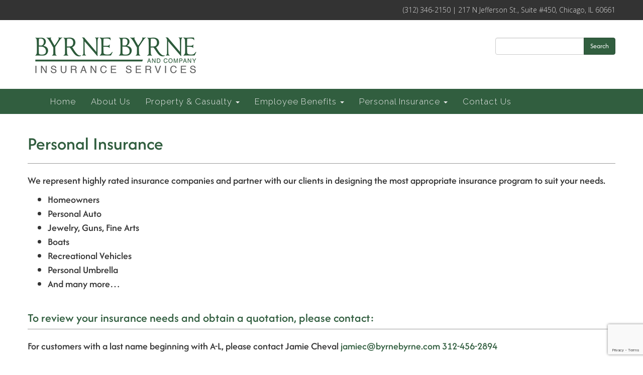

--- FILE ---
content_type: text/html; charset=UTF-8
request_url: https://www.byrnebyrne.com/personal-insurance/
body_size: 35030
content:
<!doctype html><html lang="en-US" prefix="og: http://ogp.me/ns# fb: http://ogp.me/ns/fb#"><head><meta charset="utf-8"><meta http-equiv="x-ua-compatible" content="ie=edge"><meta name="viewport" content="width=device-width, initial-scale=1"><meta name="format-detection" content="telephone=no"><link rel="image_src" href="https://www.byrnebyrne.com/wp-content/themes/byrneTheme/dist/images/BB_logo_web_small.png" /><meta name='robots' content='index, follow, max-image-preview:large, max-snippet:-1, max-video-preview:-1' /><meta name="dlm-version" content="5.0.22"> <script data-no-defer="1" data-ezscrex="false" data-cfasync="false" data-pagespeed-no-defer data-cookieconsent="ignore">var ctPublicFunctions = {"_ajax_nonce":"e8891333bc","_rest_nonce":"cf478942b9","_ajax_url":"\/wp-admin\/admin-ajax.php","_rest_url":"https:\/\/www.byrnebyrne.com\/wp-json\/","data__cookies_type":"none","data__ajax_type":"rest","data__bot_detector_enabled":"1","data__frontend_data_log_enabled":1,"cookiePrefix":"","wprocket_detected":false,"host_url":"www.byrnebyrne.com","text__ee_click_to_select":"Click to select the whole data","text__ee_original_email":"The original one is","text__ee_got_it":"Got it","text__ee_blocked":"Blocked","text__ee_cannot_connect":"Cannot connect","text__ee_cannot_decode":"Can not decode email. Unknown reason","text__ee_email_decoder":"CleanTalk email decoder","text__ee_wait_for_decoding":"The magic is on the way, please wait for a few seconds!","text__ee_decoding_process":"Decoding the contact data, let us a few seconds to finish."}</script> <script data-no-defer="1" data-ezscrex="false" data-cfasync="false" data-pagespeed-no-defer data-cookieconsent="ignore">var ctPublic = {"_ajax_nonce":"e8891333bc","settings__forms__check_internal":"0","settings__forms__check_external":"0","settings__forms__force_protection":0,"settings__forms__search_test":"1","settings__data__bot_detector_enabled":"1","settings__sfw__anti_crawler":0,"blog_home":"https:\/\/www.byrnebyrne.com\/","pixel__setting":"3","pixel__enabled":true,"pixel__url":null,"data__email_check_before_post":"1","data__email_check_exist_post":0,"data__cookies_type":"none","data__key_is_ok":true,"data__visible_fields_required":true,"wl_brandname":"Anti-Spam by CleanTalk","wl_brandname_short":"CleanTalk","ct_checkjs_key":"6caf2adee4f38ce71af052a39e799c7d7b5afd90ea5769209710b13effa1261e","emailEncoderPassKey":"ffdd0b57ee7baafa6c26fa0bed375977","bot_detector_forms_excluded":"W10=","advancedCacheExists":true,"varnishCacheExists":false,"wc_ajax_add_to_cart":false,"theRealPerson":{"phrases":{"trpHeading":"The Real Person Badge!","trpContent1":"The commenter acts as a real person and verified as not a bot.","trpContent2":"Passed all tests against spam bots. Anti-Spam by CleanTalk.","trpContentLearnMore":"Learn more"},"trpContentLink":"https:\/\/cleantalk.org\/the-real-person?utm_id=&amp;utm_term=&amp;utm_source=admin_side&amp;utm_medium=trp_badge&amp;utm_content=trp_badge_link_click&amp;utm_campaign=apbct_links","imgPersonUrl":"https:\/\/www.byrnebyrne.com\/wp-content\/plugins\/cleantalk-spam-protect\/css\/images\/real_user.svg","imgShieldUrl":"https:\/\/www.byrnebyrne.com\/wp-content\/plugins\/cleantalk-spam-protect\/css\/images\/shield.svg"}}</script> <link media="all" href="https://www.byrnebyrne.com/wp-content/cache/autoptimize/autoptimize_afbda8c2ea83ce72a15890b917837c8c.php" rel="stylesheet"><title>Personal Insurance - Byrne Byrne and Company</title><link rel="canonical" href="https://www.byrnebyrne.com/personal-insurance/" /><meta property="og:locale" content="en_US" /><meta property="og:type" content="article" /><meta property="og:title" content="Personal Insurance - Byrne Byrne and Company" /><meta property="og:description" content="We represent highly rated insurance companies and partner with our clients in designing the most appropriate insurance program to suit your needs. Homeowners Personal Auto Jewelry, Guns, Fine Arts Boats Recreational Vehicles Personal Umbrella And many more… To review your insurance needs and obtain a quotation, please contact: For customers with a last name beginning &hellip; Continued" /><meta property="og:url" content="https://www.byrnebyrne.com/personal-insurance/" /><meta property="og:site_name" content="Byrne Byrne and Company" /><meta property="article:modified_time" content="2024-09-16T07:10:28+00:00" /><meta name="twitter:card" content="summary_large_image" /> <script type="application/ld+json" class="yoast-schema-graph">{"@context":"https://schema.org","@graph":[{"@type":"WebPage","@id":"https://www.byrnebyrne.com/personal-insurance/","url":"https://www.byrnebyrne.com/personal-insurance/","name":"Personal Insurance - Byrne Byrne and Company","isPartOf":{"@id":"https://www.byrnebyrne.com/#website"},"datePublished":"2016-10-23T10:39:24+00:00","dateModified":"2024-09-16T07:10:28+00:00","breadcrumb":{"@id":"https://www.byrnebyrne.com/personal-insurance/#breadcrumb"},"inLanguage":"en-US","potentialAction":[{"@type":"ReadAction","target":["https://www.byrnebyrne.com/personal-insurance/"]}]},{"@type":"BreadcrumbList","@id":"https://www.byrnebyrne.com/personal-insurance/#breadcrumb","itemListElement":[{"@type":"ListItem","position":1,"name":"Home","item":"https://www.byrnebyrne.com/"},{"@type":"ListItem","position":2,"name":"Personal Insurance"}]},{"@type":"WebSite","@id":"https://www.byrnebyrne.com/#website","url":"https://www.byrnebyrne.com/","name":"Byrne Byrne and Company","description":"","potentialAction":[{"@type":"SearchAction","target":{"@type":"EntryPoint","urlTemplate":"https://www.byrnebyrne.com/?s={search_term_string}"},"query-input":{"@type":"PropertyValueSpecification","valueRequired":true,"valueName":"search_term_string"}}],"inLanguage":"en-US"}]}</script> <link rel='dns-prefetch' href='//moderate.cleantalk.org' /><link href='https://fonts.gstatic.com' crossorigin rel='preconnect' /> <script type="text/javascript">window._wpemojiSettings = {"baseUrl":"https:\/\/s.w.org\/images\/core\/emoji\/16.0.1\/72x72\/","ext":".png","svgUrl":"https:\/\/s.w.org\/images\/core\/emoji\/16.0.1\/svg\/","svgExt":".svg","source":{"concatemoji":"https:\/\/www.byrnebyrne.com\/wp-includes\/js\/wp-emoji-release.min.js?ver=6.8.3"}};
/*! This file is auto-generated */
!function(s,n){var o,i,e;function c(e){try{var t={supportTests:e,timestamp:(new Date).valueOf()};sessionStorage.setItem(o,JSON.stringify(t))}catch(e){}}function p(e,t,n){e.clearRect(0,0,e.canvas.width,e.canvas.height),e.fillText(t,0,0);var t=new Uint32Array(e.getImageData(0,0,e.canvas.width,e.canvas.height).data),a=(e.clearRect(0,0,e.canvas.width,e.canvas.height),e.fillText(n,0,0),new Uint32Array(e.getImageData(0,0,e.canvas.width,e.canvas.height).data));return t.every(function(e,t){return e===a[t]})}function u(e,t){e.clearRect(0,0,e.canvas.width,e.canvas.height),e.fillText(t,0,0);for(var n=e.getImageData(16,16,1,1),a=0;a<n.data.length;a++)if(0!==n.data[a])return!1;return!0}function f(e,t,n,a){switch(t){case"flag":return n(e,"\ud83c\udff3\ufe0f\u200d\u26a7\ufe0f","\ud83c\udff3\ufe0f\u200b\u26a7\ufe0f")?!1:!n(e,"\ud83c\udde8\ud83c\uddf6","\ud83c\udde8\u200b\ud83c\uddf6")&&!n(e,"\ud83c\udff4\udb40\udc67\udb40\udc62\udb40\udc65\udb40\udc6e\udb40\udc67\udb40\udc7f","\ud83c\udff4\u200b\udb40\udc67\u200b\udb40\udc62\u200b\udb40\udc65\u200b\udb40\udc6e\u200b\udb40\udc67\u200b\udb40\udc7f");case"emoji":return!a(e,"\ud83e\udedf")}return!1}function g(e,t,n,a){var r="undefined"!=typeof WorkerGlobalScope&&self instanceof WorkerGlobalScope?new OffscreenCanvas(300,150):s.createElement("canvas"),o=r.getContext("2d",{willReadFrequently:!0}),i=(o.textBaseline="top",o.font="600 32px Arial",{});return e.forEach(function(e){i[e]=t(o,e,n,a)}),i}function t(e){var t=s.createElement("script");t.src=e,t.defer=!0,s.head.appendChild(t)}"undefined"!=typeof Promise&&(o="wpEmojiSettingsSupports",i=["flag","emoji"],n.supports={everything:!0,everythingExceptFlag:!0},e=new Promise(function(e){s.addEventListener("DOMContentLoaded",e,{once:!0})}),new Promise(function(t){var n=function(){try{var e=JSON.parse(sessionStorage.getItem(o));if("object"==typeof e&&"number"==typeof e.timestamp&&(new Date).valueOf()<e.timestamp+604800&&"object"==typeof e.supportTests)return e.supportTests}catch(e){}return null}();if(!n){if("undefined"!=typeof Worker&&"undefined"!=typeof OffscreenCanvas&&"undefined"!=typeof URL&&URL.createObjectURL&&"undefined"!=typeof Blob)try{var e="postMessage("+g.toString()+"("+[JSON.stringify(i),f.toString(),p.toString(),u.toString()].join(",")+"));",a=new Blob([e],{type:"text/javascript"}),r=new Worker(URL.createObjectURL(a),{name:"wpTestEmojiSupports"});return void(r.onmessage=function(e){c(n=e.data),r.terminate(),t(n)})}catch(e){}c(n=g(i,f,p,u))}t(n)}).then(function(e){for(var t in e)n.supports[t]=e[t],n.supports.everything=n.supports.everything&&n.supports[t],"flag"!==t&&(n.supports.everythingExceptFlag=n.supports.everythingExceptFlag&&n.supports[t]);n.supports.everythingExceptFlag=n.supports.everythingExceptFlag&&!n.supports.flag,n.DOMReady=!1,n.readyCallback=function(){n.DOMReady=!0}}).then(function(){return e}).then(function(){var e;n.supports.everything||(n.readyCallback(),(e=n.source||{}).concatemoji?t(e.concatemoji):e.wpemoji&&e.twemoji&&(t(e.twemoji),t(e.wpemoji)))}))}((window,document),window._wpemojiSettings);</script> <script type="text/javascript" src="https://www.byrnebyrne.com/wp-includes/js/jquery/jquery.min.js?ver=3.7.1" id="jquery-core-js"></script> <script type="text/javascript" src="https://moderate.cleantalk.org/ct-bot-detector-wrapper.js?ver=6.8.3" id="ct-bot-detector-wrapper-js"></script> <link rel="https://api.w.org/" href="https://www.byrnebyrne.com/wp-json/" /><link rel="alternate" title="JSON" type="application/json" href="https://www.byrnebyrne.com/wp-json/wp/v2/pages/33" /><link rel="EditURI" type="application/rsd+xml" title="RSD" href="https://www.byrnebyrne.com/xmlrpc.php?rsd" /><link rel='shortlink' href='https://www.byrnebyrne.com/?p=33' /><link rel="alternate" title="oEmbed (JSON)" type="application/json+oembed" href="https://www.byrnebyrne.com/wp-json/oembed/1.0/embed?url=https%3A%2F%2Fwww.byrnebyrne.com%2Fpersonal-insurance%2F" /><link rel="alternate" title="oEmbed (XML)" type="text/xml+oembed" href="https://www.byrnebyrne.com/wp-json/oembed/1.0/embed?url=https%3A%2F%2Fwww.byrnebyrne.com%2Fpersonal-insurance%2F&#038;format=xml" /><link rel="preload" as="image" href="https://www.byrnebyrne.com/wp-content/uploads/2024/02/chicago-skyline-scaled-1.jpg" /><link rel="icon" href="https://www.byrnebyrne.com/wp-content/uploads/2023/11/Byrne-B-logo-150x150.png" sizes="32x32" /><link rel="icon" href="https://www.byrnebyrne.com/wp-content/uploads/2023/11/Byrne-B-logo.png" sizes="192x192" /><link rel="apple-touch-icon" href="https://www.byrnebyrne.com/wp-content/uploads/2023/11/Byrne-B-logo.png" /><meta name="msapplication-TileImage" content="https://www.byrnebyrne.com/wp-content/uploads/2023/11/Byrne-B-logo.png" />  <script>(function(i,s,o,g,r,a,m){i['GoogleAnalyticsObject']=r;i[r]=i[r]||function(){
	(i[r].q=i[r].q||[]).push(arguments)},i[r].l=1*new Date();a=s.createElement(o),
	m=s.getElementsByTagName(o)[0];a.async=1;a.src=g;m.parentNode.insertBefore(a,m)
})(window,document,'script','https://www.google-analytics.com/analytics.js','ga');
  ga('create', 'UA-44306011-11', 'auto');
  ga('send', 'pageview');</script> <meta property="og:locale" content="en_US"/><meta property="og:site_name" content="Byrne Byrne and Company"/><meta property="og:title" content="Personal Insurance"/><meta property="og:url" content="https://www.byrnebyrne.com/personal-insurance/"/><meta property="og:type" content="article"/><meta property="og:description" content="We represent highly rated insurance companies and partner with our clients in designing the most appropriate insurance program to suit your needs.  Homeowners
 Personal Auto
 Jewelry, Guns, Fine Arts
 Boats
 Recreational Vehicles
 Personal Umbrella
 And many more…  To review your i"/><meta property="og:image" content="https://www.byrnebyrne.com/wp-content/uploads/2019/09/og-default.jpg"/><meta property="og:image:url" content="https://www.byrnebyrne.com/wp-content/uploads/2019/09/og-default.jpg"/><meta property="article:publisher" content="https://www.facebook.com/byrnebyrneandcompany/"/><meta itemprop="name" content="Personal Insurance"/><meta itemprop="headline" content="Personal Insurance"/><meta itemprop="description" content="We represent highly rated insurance companies and partner with our clients in designing the most appropriate insurance program to suit your needs.  Homeowners
 Personal Auto
 Jewelry, Guns, Fine Arts
 Boats
 Recreational Vehicles
 Personal Umbrella
 And many more…  To review your i"/><meta itemprop="image" content="https://www.byrnebyrne.com/wp-content/uploads/2019/09/og-default.jpg"/><meta name="twitter:title" content="Personal Insurance"/><meta name="twitter:url" content="https://www.byrnebyrne.com/personal-insurance/"/><meta name="twitter:description" content="We represent highly rated insurance companies and partner with our clients in designing the most appropriate insurance program to suit your needs.  Homeowners
 Personal Auto
 Jewelry, Guns, Fine Arts
 Boats
 Recreational Vehicles
 Personal Umbrella
 And many more…  To review your i"/><meta name="twitter:image" content="https://www.byrnebyrne.com/wp-content/uploads/2019/09/og-default.jpg"/><meta name="twitter:card" content="summary_large_image"/></head><body data-rsssl=1 class="wp-singular page-template-default page page-id-33 wp-theme-byrneTheme personal-insurance sidebar-primary"> <!--[if IE]><div class="alert alert-warning"> You are using an <strong>outdated</strong> browser. Please <a href="http://browsehappy.com/">upgrade your browser</a> to improve your experience.</div> <![endif]--><div class="container-fluid"><div class="row" id="top-bar"><div class="col-xs-12"><div class="container"><div class="row"><div class="col-xs-12 col-sm-4 text-left"></div><div class="col-xs-12 col-sm-8 text-right hidden-xs"> (312) 346-2150 | 217 N Jefferson St., Suite #450, Chicago, IL 60661</div></div></div></div></div></div><header><div class="container" style="max-width:1200px;"><div class="row"><div class="col-sm-12 col-md-4 header--logo"> <a href="https://www.byrnebyrne.com"> <img class="header-logo" width="350" height="117" src="https://www.byrnebyrne.com/wp-content/uploads/2024/02/No-B-No-Address-2021-scaled-1.png" alt="Byrne Byrne Company Logo"> </a></div><div class="col-sm-12 col-md-4 header--partners"></div><div class="col-sm-12 col-md-4 header--search"><form role="search" method="get" id="searchform" class="form-inline searchform" action="https://www.byrnebyrne.com/"><div class="input-group"> <input type="text" class="form-control" placeholder="" value="" name="s" id="s"> <span class="input-group-btn"> <button type="submit" class="btn btn-primary" id="searchsubmit" value="Search">Search</button> </span></div> <label id="apbct_label_id_8263" class="apbct_special_field"><input
 class="apbct_special_field apbct__email_id__search_form"
 name="apbct_email_id__search_form"
 type="text" size="30" maxlength="200" autocomplete="off"
 value=""
 /></label><input
 id="apbct_submit_id__search_form" 
 class="apbct_special_field apbct__email_id__search_form"
 name="apbct_submit_id__search_form" 
 type="submit"
 size="30"
 maxlength="200"
 value="98175"
 /></form></div></div></div></header><div class="container-fluid"><div class="row" id="main-menu"><div class="col-xs-12"><div class="container"><div class="row"><div class="col-xs-12 hidden-xs"><nav class="navbar navbar-default"><div class="container-fluid"><div class="navbar-header"> <button type="button" class="navbar-toggle collapsed" data-toggle="collapse" data-target="#bs-example-navbar-collapse-1" aria-expanded="false"> <span class="sr-only">Toggle navigation</span> <span class="icon-bar"></span> <span class="icon-bar"></span> <span class="icon-bar"></span> </button></div><div class="collapse navbar-collapse" id="bs-example-navbar-collapse-1"><div class="menu-main-menu-container"><ul id="menu-main-menu" class="nav navbar-nav"><li id="menu-item-14" class="menu-item menu-item-type-post_type menu-item-object-page menu-item-home menu-item-14"><a title="Home" href="https://www.byrnebyrne.com/">Home</a></li><li id="menu-item-7716" class="menu-item menu-item-type-post_type menu-item-object-page menu-item-7716"><a title="About Us" href="https://www.byrnebyrne.com/about-us/">About Us</a></li><li id="menu-item-40" class="menu-item menu-item-type-post_type menu-item-object-page menu-item-has-children menu-item-40 dropdown"><a title="Property &#038; Casualty" href="https://www.byrnebyrne.com/property-casualty/" class="dropdown-toggle" aria-haspopup="true">Property &#038; Casualty <span class="caret"></span></a><ul role="menu" class=" dropdown-menu"><li id="menu-item-87" class="menu-item menu-item-type-custom menu-item-object-custom menu-item-87"><a title="Risk Management" href="/byrne/property-casualty/#risk-management">Risk Management</a></li><li id="menu-item-88" class="menu-item menu-item-type-custom menu-item-object-custom menu-item-88"><a title="Loss Control" href="/byrne/property-casualty/#loss-control">Loss Control</a></li><li id="menu-item-89" class="menu-item menu-item-type-custom menu-item-object-custom menu-item-89"><a title="Claims Management" href="/byrne/property-casualty/#claims-management">Claims Management</a></li><li id="menu-item-90" class="menu-item menu-item-type-custom menu-item-object-custom menu-item-90"><a title="Workers Comp" href="/byrne/property-casualty/#workers-comp">Workers Comp</a></li><li id="menu-item-8081" class="menu-item menu-item-type-post_type menu-item-object-page menu-item-8081"><a title="Report a Claim" href="https://www.byrnebyrne.com/report-a-claim/">Report a Claim</a></li></ul></li><li id="menu-item-39" class="menu-item menu-item-type-post_type menu-item-object-page menu-item-has-children menu-item-39 dropdown"><a title="Employee Benefits" href="https://www.byrnebyrne.com/employee-benefits/" class="dropdown-toggle" aria-haspopup="true">Employee Benefits <span class="caret"></span></a><ul role="menu" class=" dropdown-menu"><li id="menu-item-92" class="menu-item menu-item-type-custom menu-item-object-custom menu-item-92"><a title="Group Benefits" href="/byrne/employee-benefits/#group-benefits">Group Benefits</a></li><li id="menu-item-11255" class="menu-item menu-item-type-custom menu-item-object-custom menu-item-11255"><a title="Compliance" href="/employee-benefits/#compliance">Compliance</a></li><li id="menu-item-95" class="menu-item menu-item-type-custom menu-item-object-custom menu-item-95"><a title="Technology" href="/byrne/employee-benefits/#technology">Technology</a></li><li id="menu-item-11262" class="menu-item menu-item-type-custom menu-item-object-custom menu-item-11262"><a title="Consumer Driven Health" href="/byrne/employee-benefits/#consumer-driven-health">Consumer Driven Health</a></li><li id="menu-item-94" class="menu-item menu-item-type-custom menu-item-object-custom menu-item-94"><a title="Wellness" href="/byrne/employee-benefits/#wellness">Wellness</a></li></ul></li><li id="menu-item-38" class="menu-item menu-item-type-post_type menu-item-object-page current-menu-item page_item page-item-33 current_page_item menu-item-has-children menu-item-38 dropdown active"><a title="Personal Insurance" href="https://www.byrnebyrne.com/personal-insurance/" class="dropdown-toggle" aria-haspopup="true">Personal Insurance <span class="caret"></span></a><ul role="menu" class=" dropdown-menu"><li id="menu-item-11284" class="menu-item menu-item-type-post_type menu-item-object-page menu-item-11284"><a title="Report a Claim" href="https://www.byrnebyrne.com/report-a-claim/">Report a Claim</a></li></ul></li><li id="menu-item-267" class="menu-item menu-item-type-post_type menu-item-object-page menu-item-267"><a title="Contact Us" href="https://www.byrnebyrne.com/contact-us/">Contact Us</a></li></ul></div></div></div></nav></div><div class="col-xs-12 visible-xs"><nav class="navbar navbar-default"><div class="container-fluid"><div class="navbar-header"> <button type="button" class="navbar-toggle collapsed" data-toggle="collapse" data-target="#bs-example-navbar-collapse-2" aria-expanded="false"> <span class="sr-only">Toggle navigation</span> <span class="icon-bar"></span> <span class="icon-bar"></span> <span class="icon-bar"></span> </button></div><div class="collapse navbar-collapse" id="bs-example-navbar-collapse-2"><div class="menu-mobile-nav-container"><ul id="menu-mobile-nav" class="nav navbar-nav"><li id="menu-item-7420" class="menu-item menu-item-type-post_type menu-item-object-page menu-item-home menu-item-7420"><a title="Home" href="https://www.byrnebyrne.com/">Home</a></li><li id="menu-item-7714" class="menu-item menu-item-type-post_type menu-item-object-page menu-item-7714"><a title="About Us" href="https://www.byrnebyrne.com/about-us/">About Us</a></li><li id="menu-item-7422" class="menu-item menu-item-type-post_type menu-item-object-page menu-item-7422"><a title="Property &#038; Casualty" href="https://www.byrnebyrne.com/property-casualty/">Property &#038; Casualty</a></li><li id="menu-item-7423" class="menu-item menu-item-type-post_type menu-item-object-page menu-item-7423"><a title="Employee Benefits" href="https://www.byrnebyrne.com/employee-benefits/">Employee Benefits</a></li><li id="menu-item-7424" class="menu-item menu-item-type-post_type menu-item-object-page current-menu-item page_item page-item-33 current_page_item menu-item-7424 active"><a title="Personal Insurance" href="https://www.byrnebyrne.com/personal-insurance/">Personal Insurance</a></li><li id="menu-item-7425" class="menu-item menu-item-type-post_type menu-item-object-page menu-item-7425"><a title="Byrne Byrne Blog" href="https://www.byrnebyrne.com/byrne-byrne-blog/">Byrne Byrne Blog</a></li><li id="menu-item-7427" class="menu-item menu-item-type-post_type menu-item-object-page menu-item-7427"><a title="Contact Us" href="https://www.byrnebyrne.com/contact-us/">Contact Us</a></li><li id="menu-item-8082" class="menu-item menu-item-type-post_type menu-item-object-page menu-item-8082"><a title="Report a Claim" href="https://www.byrnebyrne.com/report-a-claim/">Report a Claim</a></li></ul></div></div></div></nav></div></div></div></div></div></div><main class="main"><div class="container"><div class="row"><div class="col-xs-12"><div class="page-header"><h1>Personal Insurance</h1></div><p>We represent highly rated insurance companies and partner with our clients in designing the most appropriate insurance program to suit your needs.</p><ul><li>Homeowners</li><li>Personal Auto</li><li>Jewelry, Guns, Fine Arts</li><li>Boats</li><li>Recreational Vehicles</li><li>Personal Umbrella</li><li>And many more…</li></ul><h3 class="page-header">To review your insurance needs and obtain a quotation, please contact:</h3><p>For customers with a last name beginning with A-L, please contact Jamie Cheval <a href="mailto:jamiec@byrnebyrne.com">jamiec@byrnebyrne.com </a><a href="tel:312-456-2894">312-456-2894</a></p><p>For customers with a last name beginning with M-Z, please contact Alison Pontarelli <a href="mailto:alisonp@byrnebyrne.com">alisonp@byrnebyrne.com</a> <a href="tel:312-456-2895">312-456-2895</a></p></div></div></div></main><footer id="footer" class="content-info"><div class="container"><div class="row"><div class="footer-1 col-xs-12 text-center"> <noscript><img src="https://www.byrnebyrne.com/wp-content/uploads/2022/05/byrne-logo-white.png" style="width: auto; max-width: 300px; margin:15px 0px 15px 0px;"></noscript><img class="lazyload" src='data:image/svg+xml,%3Csvg%20xmlns=%22http://www.w3.org/2000/svg%22%20viewBox=%220%200%20210%20140%22%3E%3C/svg%3E' data-src="https://www.byrnebyrne.com/wp-content/uploads/2022/05/byrne-logo-white.png" style="width: auto; max-width: 300px; margin:15px 0px 15px 0px;"><br> <span class="footer-contact"> 217 N Jefferson St.,<br> Suite #450<br> Chicago, IL 60661<br> Phone: (312) 346-2150<br/> </span></div>  <script type='text/javascript'>// var lat = 41.886343;
                    // var lon = -87.644616;
                    // var title = 'Byrne Byrne and Company';
                    // var line1 = '217 N Jefferson St.,';
                    // var line2 = 'Chicago, IL 60661';
                    // var line3 = '(312) 346-2150';
                    // var address = '<strong>' + title + '</strong><br/>' + line1 + '<br/>' + line2 + '<br/>' + line3;
                    // function init_map(){
                    //     var myOptions = {
                    //         zoom:16,
                    //         center:new google.maps.LatLng(lat, lon),
                    //         mapTypeId: google.maps.MapTypeId.ROADMAP};
                    //     map = new google.maps.Map(document.getElementById('gmap_canvas'), myOptions);
                    //     marker = new google.maps.Marker({map: map,position: new google.maps.LatLng(lat, lon)});
                    //     infowindow = new google.maps.InfoWindow({content:address});
                    //     google.maps.event.addListener(marker, 'click', function(){infowindow.open(map,marker);});infowindow.open(map,marker);}google.maps.event.addDomListener(window, 'load', init_map);</script> <div class="col-xs-12 col-lg-6 col-lg-offset-3 text-center" style="margin-top: 2em;"><h3 style="padding: 0px 0px 40px 0px;font-weight: 600;margin: 0;letter-spacing: 1px;">Connect with Byrne Byrne</h3><div class="wpcf7 no-js" id="wpcf7-f10-o1" lang="en-US" dir="ltr" data-wpcf7-id="10"><div class="screen-reader-response"><p role="status" aria-live="polite" aria-atomic="true"></p><ul></ul></div><form action="/personal-insurance/#wpcf7-f10-o1" method="post" class="wpcf7-form init" aria-label="Contact form" novalidate="novalidate" data-status="init"><div style="display: none;"> <input type="hidden" name="_wpcf7" value="10" /> <input type="hidden" name="_wpcf7_version" value="6.0.6" /> <input type="hidden" name="_wpcf7_locale" value="en_US" /> <input type="hidden" name="_wpcf7_unit_tag" value="wpcf7-f10-o1" /> <input type="hidden" name="_wpcf7_container_post" value="0" /> <input type="hidden" name="_wpcf7_posted_data_hash" value="" /> <input type="hidden" name="_wpcf7_recaptcha_response" value="" /></div><div class="col-xs-6" style="margin-bottom:1rem;"><div class="form-group fname"><input class="wpcf7-form-control wpcf7-text wpcf7-validates-as-required form-control form-control" name="fname" type="text" value="" placeholder="First Name" aria-invalid="false" aria-required="true" required></div></div><div class="col-xs-6" style="margin-bottom:1rem;"><div class="form-group lname"><input class="wpcf7-form-control wpcf7-text wpcf7-validates-as-required form-control form-control" name="lname" type="text" value="" placeholder="Last Name" aria-invalid="false" aria-required="true" required></div></div><div class="col-xs-12" style="margin-bottom:1rem;"><div class="form-group company-name"><input class="wpcf7-form-control wpcf7-text form-control form-control" name="company-name" type="text" value="" placeholder="Company Name" aria-invalid="false"></div></div><div class="col-xs-12" style="margin-bottom:1rem;"><div class="form-group email"><input class="wpcf7-form-control wpcf7-email wpcf7-validates-as-required wpcf7-text wpcf7-validates-as-email form-control form-control" name="email" type="email" value="" placeholder="Email Address" aria-invalid="false" aria-required="true" required></div></div><div class="col-xs-12" style="margin-bottom:1rem;"><div class="form-group phone-number"><input class="wpcf7-form-control wpcf7-text form-control form-control" name="phone-number" type="text" value="" placeholder="Phone Number" aria-invalid="false"></div></div><div class="col-xs-12" style="margin-bottom:1rem;"><div class="form-group message"><textarea class="wpcf7-form-control wpcf7-textarea wpcf7-validates-as-required form-control form-control" id="message" name="message" rows="4" placeholder="Message" aria-invalid="false" aria-required="true" required></textarea></div></div><div class="col-xs-12 text-right" style="margin-bottom:1rem;"><div class="form-group"><div><input class="wpcf7-form-control wpcf7-submit btn btn-warning btn btn-primary" type="submit" value="Submit"></div></div></div><input type="hidden" id="ct_checkjs_cf7_dc82d632c9fcecb0778afbc7924494a6" name="ct_checkjs_cf7" value="0" /><script >setTimeout(function(){var ct_input_name = "ct_checkjs_cf7_dc82d632c9fcecb0778afbc7924494a6";if (document.getElementById(ct_input_name) !== null) {var ct_input_value = document.getElementById(ct_input_name).value;document.getElementById(ct_input_name).value = document.getElementById(ct_input_name).value.replace(ct_input_value, '6caf2adee4f38ce71af052a39e799c7d7b5afd90ea5769209710b13effa1261e');}}, 1000);</script><label id="apbct_label_id_8362" class="apbct_special_field"><input
 class="apbct_special_field apbct__email_id__wp_contact_form_7"
 name="apbct_email_id__wp_contact_form_7"
 type="text" size="30" maxlength="200" autocomplete="off"
 value=""
 /></label><div class="wpcf7-response-output alert alert-warning"></div></form></div></div><div class="footer-img col-lg-12 text-center"><div class="img-cont"> <noscript><img src="/wp-content/uploads/2021/12/uba-maintagline-rgb-1.png" class="" /></noscript><img src='data:image/svg+xml,%3Csvg%20xmlns=%22http://www.w3.org/2000/svg%22%20viewBox=%220%200%20210%20140%22%3E%3C/svg%3E' data-src="/wp-content/uploads/2021/12/uba-maintagline-rgb-1.png" class="lazyload " /> <noscript><img src="https://www.byrnebyrne.com/wp-content/uploads/2025/10/FirstChoice-Member-Badge.jpg" class="" /></noscript><img src='data:image/svg+xml,%3Csvg%20xmlns=%22http://www.w3.org/2000/svg%22%20viewBox=%220%200%20210%20140%22%3E%3C/svg%3E' data-src="https://www.byrnebyrne.com/wp-content/uploads/2025/10/FirstChoice-Member-Badge.jpg" class="lazyload " /></div></div></div></div></div></footer><div class="container-fluid"><div id="sub-footer" class="row"><div class="col-xs-12"> &copy; 2026 Byrne, Byrne and Company. All rights reserved. | Powered by <a href="http://etekhnos.com" target="_blank">eTekhnos</a>.</div></div></div> <script type="speculationrules">{"prefetch":[{"source":"document","where":{"and":[{"href_matches":"\/*"},{"not":{"href_matches":["\/wp-*.php","\/wp-admin\/*","\/wp-content\/uploads\/*","\/wp-content\/*","\/wp-content\/plugins\/*","\/wp-content\/themes\/byrneTheme\/*","\/*\\?(.+)"]}},{"not":{"selector_matches":"a[rel~=\"nofollow\"]"}},{"not":{"selector_matches":".no-prefetch, .no-prefetch a"}}]},"eagerness":"conservative"}]}</script> <noscript><style>.lazyload{display:none;}</style></noscript><script data-noptimize="1">window.lazySizesConfig=window.lazySizesConfig||{};window.lazySizesConfig.loadMode=1;</script><script async data-noptimize="1" src='https://www.byrnebyrne.com/wp-content/plugins/autoptimize/classes/external/js/lazysizes.min.js?ao_version=3.1.13'></script><script type="text/javascript" src="https://www.byrnebyrne.com/wp-includes/js/dist/hooks.min.js?ver=4d63a3d491d11ffd8ac6" id="wp-hooks-js"></script> <script type="text/javascript" src="https://www.byrnebyrne.com/wp-includes/js/dist/i18n.min.js?ver=5e580eb46a90c2b997e6" id="wp-i18n-js"></script> <script type="text/javascript" id="wp-i18n-js-after">wp.i18n.setLocaleData( { 'text direction\u0004ltr': [ 'ltr' ] } );</script> <script type="text/javascript" id="contact-form-7-js-before">var wpcf7 = {
    "api": {
        "root": "https:\/\/www.byrnebyrne.com\/wp-json\/",
        "namespace": "contact-form-7\/v1"
    },
    "cached": 1
};</script> <script type="text/javascript" id="dlm-xhr-js-extra">var dlmXHRtranslations = {"error":"An error occurred while trying to download the file. Please try again.","not_found":"Download does not exist.","no_file_path":"No file path defined.","no_file_paths":"No file paths defined.","filetype":"Download is not allowed for this file type.","file_access_denied":"Access denied to this file.","access_denied":"Access denied. You do not have permission to download this file.","security_error":"Something is wrong with the file path.","file_not_found":"File not found."};</script> <script type="text/javascript" id="dlm-xhr-js-before">const dlmXHR = {"xhr_links":{"class":["download-link","download-button"]},"prevent_duplicates":true,"ajaxUrl":"https:\/\/www.byrnebyrne.com\/wp-admin\/admin-ajax.php"}; dlmXHRinstance = {}; const dlmXHRGlobalLinks = "https://www.byrnebyrne.com/download/"; const dlmNonXHRGlobalLinks = []; dlmXHRgif = "https://www.byrnebyrne.com/wp-includes/images/spinner.gif"; const dlmXHRProgress = "1"</script> <script type="text/javascript" id="dlm-xhr-js-after">document.addEventListener("dlm-xhr-modal-data", function(event) { if ("undefined" !== typeof event.detail.headers["x-dlm-tc-required"]) { event.detail.data["action"] = "dlm_terms_conditions_modal"; event.detail.data["dlm_modal_response"] = "true"; }});
document.addEventListener("dlm-xhr-modal-data", function(event) {if ("undefined" !== typeof event.detail.headers["x-dlm-members-locked"]) {event.detail.data["action"] = "dlm_members_conditions_modal";event.detail.data["dlm_modal_response"] = "true";event.detail.data["dlm_members_form_redirect"] = "https://www.byrnebyrne.com/personal-insurance/";}});</script> <script type="text/javascript" src="https://www.google.com/recaptcha/api.js?render=6LedK58UAAAAACMJq_4HD_ZB2o7VUe9ZAcxMkgZY&amp;ver=3.0" id="google-recaptcha-js"></script> <script type="text/javascript" src="https://www.byrnebyrne.com/wp-includes/js/dist/vendor/wp-polyfill.min.js?ver=3.15.0" id="wp-polyfill-js"></script> <script type="text/javascript" id="wpcf7-recaptcha-js-before">var wpcf7_recaptcha = {
    "sitekey": "6LedK58UAAAAACMJq_4HD_ZB2o7VUe9ZAcxMkgZY",
    "actions": {
        "homepage": "homepage",
        "contactform": "contactform"
    }
};</script> <script type="text/javascript">window.addEventListener("load", function(event) {
jQuery(".cfx_form_main,.wpcf7-form,.wpforms-form,.gform_wrapper form").each(function(){
var form=jQuery(this); 
var screen_width=""; var screen_height="";
 if(screen_width == ""){
 if(screen){
   screen_width=screen.width;  
 }else{
     screen_width=jQuery(window).width();
 }    }  
  if(screen_height == ""){
 if(screen){
   screen_height=screen.height;  
 }else{
     screen_height=jQuery(window).height();
 }    }
form.append('<input type="hidden" name="vx_width" value="'+screen_width+'">');
form.append('<input type="hidden" name="vx_height" value="'+screen_height+'">');
form.append('<input type="hidden" name="vx_url" value="'+window.location.href+'">');  
}); 

});</script> <script defer src="https://www.byrnebyrne.com/wp-content/cache/autoptimize/autoptimize_3484e78d370b1e7d382fbc75a3affafb.php"></script></body></html>
<!-- Dynamic page generated in 1.041 seconds. -->
<!-- Cached page generated by WP-Super-Cache on 2026-01-19 05:16:12 -->

<!-- Compression = gzip -->
<!-- super cache -->

--- FILE ---
content_type: text/html; charset=utf-8
request_url: https://www.google.com/recaptcha/api2/anchor?ar=1&k=6LedK58UAAAAACMJq_4HD_ZB2o7VUe9ZAcxMkgZY&co=aHR0cHM6Ly93d3cuYnlybmVieXJuZS5jb206NDQz&hl=en&v=PoyoqOPhxBO7pBk68S4YbpHZ&size=invisible&anchor-ms=20000&execute-ms=30000&cb=3bspwfaak098
body_size: 48813
content:
<!DOCTYPE HTML><html dir="ltr" lang="en"><head><meta http-equiv="Content-Type" content="text/html; charset=UTF-8">
<meta http-equiv="X-UA-Compatible" content="IE=edge">
<title>reCAPTCHA</title>
<style type="text/css">
/* cyrillic-ext */
@font-face {
  font-family: 'Roboto';
  font-style: normal;
  font-weight: 400;
  font-stretch: 100%;
  src: url(//fonts.gstatic.com/s/roboto/v48/KFO7CnqEu92Fr1ME7kSn66aGLdTylUAMa3GUBHMdazTgWw.woff2) format('woff2');
  unicode-range: U+0460-052F, U+1C80-1C8A, U+20B4, U+2DE0-2DFF, U+A640-A69F, U+FE2E-FE2F;
}
/* cyrillic */
@font-face {
  font-family: 'Roboto';
  font-style: normal;
  font-weight: 400;
  font-stretch: 100%;
  src: url(//fonts.gstatic.com/s/roboto/v48/KFO7CnqEu92Fr1ME7kSn66aGLdTylUAMa3iUBHMdazTgWw.woff2) format('woff2');
  unicode-range: U+0301, U+0400-045F, U+0490-0491, U+04B0-04B1, U+2116;
}
/* greek-ext */
@font-face {
  font-family: 'Roboto';
  font-style: normal;
  font-weight: 400;
  font-stretch: 100%;
  src: url(//fonts.gstatic.com/s/roboto/v48/KFO7CnqEu92Fr1ME7kSn66aGLdTylUAMa3CUBHMdazTgWw.woff2) format('woff2');
  unicode-range: U+1F00-1FFF;
}
/* greek */
@font-face {
  font-family: 'Roboto';
  font-style: normal;
  font-weight: 400;
  font-stretch: 100%;
  src: url(//fonts.gstatic.com/s/roboto/v48/KFO7CnqEu92Fr1ME7kSn66aGLdTylUAMa3-UBHMdazTgWw.woff2) format('woff2');
  unicode-range: U+0370-0377, U+037A-037F, U+0384-038A, U+038C, U+038E-03A1, U+03A3-03FF;
}
/* math */
@font-face {
  font-family: 'Roboto';
  font-style: normal;
  font-weight: 400;
  font-stretch: 100%;
  src: url(//fonts.gstatic.com/s/roboto/v48/KFO7CnqEu92Fr1ME7kSn66aGLdTylUAMawCUBHMdazTgWw.woff2) format('woff2');
  unicode-range: U+0302-0303, U+0305, U+0307-0308, U+0310, U+0312, U+0315, U+031A, U+0326-0327, U+032C, U+032F-0330, U+0332-0333, U+0338, U+033A, U+0346, U+034D, U+0391-03A1, U+03A3-03A9, U+03B1-03C9, U+03D1, U+03D5-03D6, U+03F0-03F1, U+03F4-03F5, U+2016-2017, U+2034-2038, U+203C, U+2040, U+2043, U+2047, U+2050, U+2057, U+205F, U+2070-2071, U+2074-208E, U+2090-209C, U+20D0-20DC, U+20E1, U+20E5-20EF, U+2100-2112, U+2114-2115, U+2117-2121, U+2123-214F, U+2190, U+2192, U+2194-21AE, U+21B0-21E5, U+21F1-21F2, U+21F4-2211, U+2213-2214, U+2216-22FF, U+2308-230B, U+2310, U+2319, U+231C-2321, U+2336-237A, U+237C, U+2395, U+239B-23B7, U+23D0, U+23DC-23E1, U+2474-2475, U+25AF, U+25B3, U+25B7, U+25BD, U+25C1, U+25CA, U+25CC, U+25FB, U+266D-266F, U+27C0-27FF, U+2900-2AFF, U+2B0E-2B11, U+2B30-2B4C, U+2BFE, U+3030, U+FF5B, U+FF5D, U+1D400-1D7FF, U+1EE00-1EEFF;
}
/* symbols */
@font-face {
  font-family: 'Roboto';
  font-style: normal;
  font-weight: 400;
  font-stretch: 100%;
  src: url(//fonts.gstatic.com/s/roboto/v48/KFO7CnqEu92Fr1ME7kSn66aGLdTylUAMaxKUBHMdazTgWw.woff2) format('woff2');
  unicode-range: U+0001-000C, U+000E-001F, U+007F-009F, U+20DD-20E0, U+20E2-20E4, U+2150-218F, U+2190, U+2192, U+2194-2199, U+21AF, U+21E6-21F0, U+21F3, U+2218-2219, U+2299, U+22C4-22C6, U+2300-243F, U+2440-244A, U+2460-24FF, U+25A0-27BF, U+2800-28FF, U+2921-2922, U+2981, U+29BF, U+29EB, U+2B00-2BFF, U+4DC0-4DFF, U+FFF9-FFFB, U+10140-1018E, U+10190-1019C, U+101A0, U+101D0-101FD, U+102E0-102FB, U+10E60-10E7E, U+1D2C0-1D2D3, U+1D2E0-1D37F, U+1F000-1F0FF, U+1F100-1F1AD, U+1F1E6-1F1FF, U+1F30D-1F30F, U+1F315, U+1F31C, U+1F31E, U+1F320-1F32C, U+1F336, U+1F378, U+1F37D, U+1F382, U+1F393-1F39F, U+1F3A7-1F3A8, U+1F3AC-1F3AF, U+1F3C2, U+1F3C4-1F3C6, U+1F3CA-1F3CE, U+1F3D4-1F3E0, U+1F3ED, U+1F3F1-1F3F3, U+1F3F5-1F3F7, U+1F408, U+1F415, U+1F41F, U+1F426, U+1F43F, U+1F441-1F442, U+1F444, U+1F446-1F449, U+1F44C-1F44E, U+1F453, U+1F46A, U+1F47D, U+1F4A3, U+1F4B0, U+1F4B3, U+1F4B9, U+1F4BB, U+1F4BF, U+1F4C8-1F4CB, U+1F4D6, U+1F4DA, U+1F4DF, U+1F4E3-1F4E6, U+1F4EA-1F4ED, U+1F4F7, U+1F4F9-1F4FB, U+1F4FD-1F4FE, U+1F503, U+1F507-1F50B, U+1F50D, U+1F512-1F513, U+1F53E-1F54A, U+1F54F-1F5FA, U+1F610, U+1F650-1F67F, U+1F687, U+1F68D, U+1F691, U+1F694, U+1F698, U+1F6AD, U+1F6B2, U+1F6B9-1F6BA, U+1F6BC, U+1F6C6-1F6CF, U+1F6D3-1F6D7, U+1F6E0-1F6EA, U+1F6F0-1F6F3, U+1F6F7-1F6FC, U+1F700-1F7FF, U+1F800-1F80B, U+1F810-1F847, U+1F850-1F859, U+1F860-1F887, U+1F890-1F8AD, U+1F8B0-1F8BB, U+1F8C0-1F8C1, U+1F900-1F90B, U+1F93B, U+1F946, U+1F984, U+1F996, U+1F9E9, U+1FA00-1FA6F, U+1FA70-1FA7C, U+1FA80-1FA89, U+1FA8F-1FAC6, U+1FACE-1FADC, U+1FADF-1FAE9, U+1FAF0-1FAF8, U+1FB00-1FBFF;
}
/* vietnamese */
@font-face {
  font-family: 'Roboto';
  font-style: normal;
  font-weight: 400;
  font-stretch: 100%;
  src: url(//fonts.gstatic.com/s/roboto/v48/KFO7CnqEu92Fr1ME7kSn66aGLdTylUAMa3OUBHMdazTgWw.woff2) format('woff2');
  unicode-range: U+0102-0103, U+0110-0111, U+0128-0129, U+0168-0169, U+01A0-01A1, U+01AF-01B0, U+0300-0301, U+0303-0304, U+0308-0309, U+0323, U+0329, U+1EA0-1EF9, U+20AB;
}
/* latin-ext */
@font-face {
  font-family: 'Roboto';
  font-style: normal;
  font-weight: 400;
  font-stretch: 100%;
  src: url(//fonts.gstatic.com/s/roboto/v48/KFO7CnqEu92Fr1ME7kSn66aGLdTylUAMa3KUBHMdazTgWw.woff2) format('woff2');
  unicode-range: U+0100-02BA, U+02BD-02C5, U+02C7-02CC, U+02CE-02D7, U+02DD-02FF, U+0304, U+0308, U+0329, U+1D00-1DBF, U+1E00-1E9F, U+1EF2-1EFF, U+2020, U+20A0-20AB, U+20AD-20C0, U+2113, U+2C60-2C7F, U+A720-A7FF;
}
/* latin */
@font-face {
  font-family: 'Roboto';
  font-style: normal;
  font-weight: 400;
  font-stretch: 100%;
  src: url(//fonts.gstatic.com/s/roboto/v48/KFO7CnqEu92Fr1ME7kSn66aGLdTylUAMa3yUBHMdazQ.woff2) format('woff2');
  unicode-range: U+0000-00FF, U+0131, U+0152-0153, U+02BB-02BC, U+02C6, U+02DA, U+02DC, U+0304, U+0308, U+0329, U+2000-206F, U+20AC, U+2122, U+2191, U+2193, U+2212, U+2215, U+FEFF, U+FFFD;
}
/* cyrillic-ext */
@font-face {
  font-family: 'Roboto';
  font-style: normal;
  font-weight: 500;
  font-stretch: 100%;
  src: url(//fonts.gstatic.com/s/roboto/v48/KFO7CnqEu92Fr1ME7kSn66aGLdTylUAMa3GUBHMdazTgWw.woff2) format('woff2');
  unicode-range: U+0460-052F, U+1C80-1C8A, U+20B4, U+2DE0-2DFF, U+A640-A69F, U+FE2E-FE2F;
}
/* cyrillic */
@font-face {
  font-family: 'Roboto';
  font-style: normal;
  font-weight: 500;
  font-stretch: 100%;
  src: url(//fonts.gstatic.com/s/roboto/v48/KFO7CnqEu92Fr1ME7kSn66aGLdTylUAMa3iUBHMdazTgWw.woff2) format('woff2');
  unicode-range: U+0301, U+0400-045F, U+0490-0491, U+04B0-04B1, U+2116;
}
/* greek-ext */
@font-face {
  font-family: 'Roboto';
  font-style: normal;
  font-weight: 500;
  font-stretch: 100%;
  src: url(//fonts.gstatic.com/s/roboto/v48/KFO7CnqEu92Fr1ME7kSn66aGLdTylUAMa3CUBHMdazTgWw.woff2) format('woff2');
  unicode-range: U+1F00-1FFF;
}
/* greek */
@font-face {
  font-family: 'Roboto';
  font-style: normal;
  font-weight: 500;
  font-stretch: 100%;
  src: url(//fonts.gstatic.com/s/roboto/v48/KFO7CnqEu92Fr1ME7kSn66aGLdTylUAMa3-UBHMdazTgWw.woff2) format('woff2');
  unicode-range: U+0370-0377, U+037A-037F, U+0384-038A, U+038C, U+038E-03A1, U+03A3-03FF;
}
/* math */
@font-face {
  font-family: 'Roboto';
  font-style: normal;
  font-weight: 500;
  font-stretch: 100%;
  src: url(//fonts.gstatic.com/s/roboto/v48/KFO7CnqEu92Fr1ME7kSn66aGLdTylUAMawCUBHMdazTgWw.woff2) format('woff2');
  unicode-range: U+0302-0303, U+0305, U+0307-0308, U+0310, U+0312, U+0315, U+031A, U+0326-0327, U+032C, U+032F-0330, U+0332-0333, U+0338, U+033A, U+0346, U+034D, U+0391-03A1, U+03A3-03A9, U+03B1-03C9, U+03D1, U+03D5-03D6, U+03F0-03F1, U+03F4-03F5, U+2016-2017, U+2034-2038, U+203C, U+2040, U+2043, U+2047, U+2050, U+2057, U+205F, U+2070-2071, U+2074-208E, U+2090-209C, U+20D0-20DC, U+20E1, U+20E5-20EF, U+2100-2112, U+2114-2115, U+2117-2121, U+2123-214F, U+2190, U+2192, U+2194-21AE, U+21B0-21E5, U+21F1-21F2, U+21F4-2211, U+2213-2214, U+2216-22FF, U+2308-230B, U+2310, U+2319, U+231C-2321, U+2336-237A, U+237C, U+2395, U+239B-23B7, U+23D0, U+23DC-23E1, U+2474-2475, U+25AF, U+25B3, U+25B7, U+25BD, U+25C1, U+25CA, U+25CC, U+25FB, U+266D-266F, U+27C0-27FF, U+2900-2AFF, U+2B0E-2B11, U+2B30-2B4C, U+2BFE, U+3030, U+FF5B, U+FF5D, U+1D400-1D7FF, U+1EE00-1EEFF;
}
/* symbols */
@font-face {
  font-family: 'Roboto';
  font-style: normal;
  font-weight: 500;
  font-stretch: 100%;
  src: url(//fonts.gstatic.com/s/roboto/v48/KFO7CnqEu92Fr1ME7kSn66aGLdTylUAMaxKUBHMdazTgWw.woff2) format('woff2');
  unicode-range: U+0001-000C, U+000E-001F, U+007F-009F, U+20DD-20E0, U+20E2-20E4, U+2150-218F, U+2190, U+2192, U+2194-2199, U+21AF, U+21E6-21F0, U+21F3, U+2218-2219, U+2299, U+22C4-22C6, U+2300-243F, U+2440-244A, U+2460-24FF, U+25A0-27BF, U+2800-28FF, U+2921-2922, U+2981, U+29BF, U+29EB, U+2B00-2BFF, U+4DC0-4DFF, U+FFF9-FFFB, U+10140-1018E, U+10190-1019C, U+101A0, U+101D0-101FD, U+102E0-102FB, U+10E60-10E7E, U+1D2C0-1D2D3, U+1D2E0-1D37F, U+1F000-1F0FF, U+1F100-1F1AD, U+1F1E6-1F1FF, U+1F30D-1F30F, U+1F315, U+1F31C, U+1F31E, U+1F320-1F32C, U+1F336, U+1F378, U+1F37D, U+1F382, U+1F393-1F39F, U+1F3A7-1F3A8, U+1F3AC-1F3AF, U+1F3C2, U+1F3C4-1F3C6, U+1F3CA-1F3CE, U+1F3D4-1F3E0, U+1F3ED, U+1F3F1-1F3F3, U+1F3F5-1F3F7, U+1F408, U+1F415, U+1F41F, U+1F426, U+1F43F, U+1F441-1F442, U+1F444, U+1F446-1F449, U+1F44C-1F44E, U+1F453, U+1F46A, U+1F47D, U+1F4A3, U+1F4B0, U+1F4B3, U+1F4B9, U+1F4BB, U+1F4BF, U+1F4C8-1F4CB, U+1F4D6, U+1F4DA, U+1F4DF, U+1F4E3-1F4E6, U+1F4EA-1F4ED, U+1F4F7, U+1F4F9-1F4FB, U+1F4FD-1F4FE, U+1F503, U+1F507-1F50B, U+1F50D, U+1F512-1F513, U+1F53E-1F54A, U+1F54F-1F5FA, U+1F610, U+1F650-1F67F, U+1F687, U+1F68D, U+1F691, U+1F694, U+1F698, U+1F6AD, U+1F6B2, U+1F6B9-1F6BA, U+1F6BC, U+1F6C6-1F6CF, U+1F6D3-1F6D7, U+1F6E0-1F6EA, U+1F6F0-1F6F3, U+1F6F7-1F6FC, U+1F700-1F7FF, U+1F800-1F80B, U+1F810-1F847, U+1F850-1F859, U+1F860-1F887, U+1F890-1F8AD, U+1F8B0-1F8BB, U+1F8C0-1F8C1, U+1F900-1F90B, U+1F93B, U+1F946, U+1F984, U+1F996, U+1F9E9, U+1FA00-1FA6F, U+1FA70-1FA7C, U+1FA80-1FA89, U+1FA8F-1FAC6, U+1FACE-1FADC, U+1FADF-1FAE9, U+1FAF0-1FAF8, U+1FB00-1FBFF;
}
/* vietnamese */
@font-face {
  font-family: 'Roboto';
  font-style: normal;
  font-weight: 500;
  font-stretch: 100%;
  src: url(//fonts.gstatic.com/s/roboto/v48/KFO7CnqEu92Fr1ME7kSn66aGLdTylUAMa3OUBHMdazTgWw.woff2) format('woff2');
  unicode-range: U+0102-0103, U+0110-0111, U+0128-0129, U+0168-0169, U+01A0-01A1, U+01AF-01B0, U+0300-0301, U+0303-0304, U+0308-0309, U+0323, U+0329, U+1EA0-1EF9, U+20AB;
}
/* latin-ext */
@font-face {
  font-family: 'Roboto';
  font-style: normal;
  font-weight: 500;
  font-stretch: 100%;
  src: url(//fonts.gstatic.com/s/roboto/v48/KFO7CnqEu92Fr1ME7kSn66aGLdTylUAMa3KUBHMdazTgWw.woff2) format('woff2');
  unicode-range: U+0100-02BA, U+02BD-02C5, U+02C7-02CC, U+02CE-02D7, U+02DD-02FF, U+0304, U+0308, U+0329, U+1D00-1DBF, U+1E00-1E9F, U+1EF2-1EFF, U+2020, U+20A0-20AB, U+20AD-20C0, U+2113, U+2C60-2C7F, U+A720-A7FF;
}
/* latin */
@font-face {
  font-family: 'Roboto';
  font-style: normal;
  font-weight: 500;
  font-stretch: 100%;
  src: url(//fonts.gstatic.com/s/roboto/v48/KFO7CnqEu92Fr1ME7kSn66aGLdTylUAMa3yUBHMdazQ.woff2) format('woff2');
  unicode-range: U+0000-00FF, U+0131, U+0152-0153, U+02BB-02BC, U+02C6, U+02DA, U+02DC, U+0304, U+0308, U+0329, U+2000-206F, U+20AC, U+2122, U+2191, U+2193, U+2212, U+2215, U+FEFF, U+FFFD;
}
/* cyrillic-ext */
@font-face {
  font-family: 'Roboto';
  font-style: normal;
  font-weight: 900;
  font-stretch: 100%;
  src: url(//fonts.gstatic.com/s/roboto/v48/KFO7CnqEu92Fr1ME7kSn66aGLdTylUAMa3GUBHMdazTgWw.woff2) format('woff2');
  unicode-range: U+0460-052F, U+1C80-1C8A, U+20B4, U+2DE0-2DFF, U+A640-A69F, U+FE2E-FE2F;
}
/* cyrillic */
@font-face {
  font-family: 'Roboto';
  font-style: normal;
  font-weight: 900;
  font-stretch: 100%;
  src: url(//fonts.gstatic.com/s/roboto/v48/KFO7CnqEu92Fr1ME7kSn66aGLdTylUAMa3iUBHMdazTgWw.woff2) format('woff2');
  unicode-range: U+0301, U+0400-045F, U+0490-0491, U+04B0-04B1, U+2116;
}
/* greek-ext */
@font-face {
  font-family: 'Roboto';
  font-style: normal;
  font-weight: 900;
  font-stretch: 100%;
  src: url(//fonts.gstatic.com/s/roboto/v48/KFO7CnqEu92Fr1ME7kSn66aGLdTylUAMa3CUBHMdazTgWw.woff2) format('woff2');
  unicode-range: U+1F00-1FFF;
}
/* greek */
@font-face {
  font-family: 'Roboto';
  font-style: normal;
  font-weight: 900;
  font-stretch: 100%;
  src: url(//fonts.gstatic.com/s/roboto/v48/KFO7CnqEu92Fr1ME7kSn66aGLdTylUAMa3-UBHMdazTgWw.woff2) format('woff2');
  unicode-range: U+0370-0377, U+037A-037F, U+0384-038A, U+038C, U+038E-03A1, U+03A3-03FF;
}
/* math */
@font-face {
  font-family: 'Roboto';
  font-style: normal;
  font-weight: 900;
  font-stretch: 100%;
  src: url(//fonts.gstatic.com/s/roboto/v48/KFO7CnqEu92Fr1ME7kSn66aGLdTylUAMawCUBHMdazTgWw.woff2) format('woff2');
  unicode-range: U+0302-0303, U+0305, U+0307-0308, U+0310, U+0312, U+0315, U+031A, U+0326-0327, U+032C, U+032F-0330, U+0332-0333, U+0338, U+033A, U+0346, U+034D, U+0391-03A1, U+03A3-03A9, U+03B1-03C9, U+03D1, U+03D5-03D6, U+03F0-03F1, U+03F4-03F5, U+2016-2017, U+2034-2038, U+203C, U+2040, U+2043, U+2047, U+2050, U+2057, U+205F, U+2070-2071, U+2074-208E, U+2090-209C, U+20D0-20DC, U+20E1, U+20E5-20EF, U+2100-2112, U+2114-2115, U+2117-2121, U+2123-214F, U+2190, U+2192, U+2194-21AE, U+21B0-21E5, U+21F1-21F2, U+21F4-2211, U+2213-2214, U+2216-22FF, U+2308-230B, U+2310, U+2319, U+231C-2321, U+2336-237A, U+237C, U+2395, U+239B-23B7, U+23D0, U+23DC-23E1, U+2474-2475, U+25AF, U+25B3, U+25B7, U+25BD, U+25C1, U+25CA, U+25CC, U+25FB, U+266D-266F, U+27C0-27FF, U+2900-2AFF, U+2B0E-2B11, U+2B30-2B4C, U+2BFE, U+3030, U+FF5B, U+FF5D, U+1D400-1D7FF, U+1EE00-1EEFF;
}
/* symbols */
@font-face {
  font-family: 'Roboto';
  font-style: normal;
  font-weight: 900;
  font-stretch: 100%;
  src: url(//fonts.gstatic.com/s/roboto/v48/KFO7CnqEu92Fr1ME7kSn66aGLdTylUAMaxKUBHMdazTgWw.woff2) format('woff2');
  unicode-range: U+0001-000C, U+000E-001F, U+007F-009F, U+20DD-20E0, U+20E2-20E4, U+2150-218F, U+2190, U+2192, U+2194-2199, U+21AF, U+21E6-21F0, U+21F3, U+2218-2219, U+2299, U+22C4-22C6, U+2300-243F, U+2440-244A, U+2460-24FF, U+25A0-27BF, U+2800-28FF, U+2921-2922, U+2981, U+29BF, U+29EB, U+2B00-2BFF, U+4DC0-4DFF, U+FFF9-FFFB, U+10140-1018E, U+10190-1019C, U+101A0, U+101D0-101FD, U+102E0-102FB, U+10E60-10E7E, U+1D2C0-1D2D3, U+1D2E0-1D37F, U+1F000-1F0FF, U+1F100-1F1AD, U+1F1E6-1F1FF, U+1F30D-1F30F, U+1F315, U+1F31C, U+1F31E, U+1F320-1F32C, U+1F336, U+1F378, U+1F37D, U+1F382, U+1F393-1F39F, U+1F3A7-1F3A8, U+1F3AC-1F3AF, U+1F3C2, U+1F3C4-1F3C6, U+1F3CA-1F3CE, U+1F3D4-1F3E0, U+1F3ED, U+1F3F1-1F3F3, U+1F3F5-1F3F7, U+1F408, U+1F415, U+1F41F, U+1F426, U+1F43F, U+1F441-1F442, U+1F444, U+1F446-1F449, U+1F44C-1F44E, U+1F453, U+1F46A, U+1F47D, U+1F4A3, U+1F4B0, U+1F4B3, U+1F4B9, U+1F4BB, U+1F4BF, U+1F4C8-1F4CB, U+1F4D6, U+1F4DA, U+1F4DF, U+1F4E3-1F4E6, U+1F4EA-1F4ED, U+1F4F7, U+1F4F9-1F4FB, U+1F4FD-1F4FE, U+1F503, U+1F507-1F50B, U+1F50D, U+1F512-1F513, U+1F53E-1F54A, U+1F54F-1F5FA, U+1F610, U+1F650-1F67F, U+1F687, U+1F68D, U+1F691, U+1F694, U+1F698, U+1F6AD, U+1F6B2, U+1F6B9-1F6BA, U+1F6BC, U+1F6C6-1F6CF, U+1F6D3-1F6D7, U+1F6E0-1F6EA, U+1F6F0-1F6F3, U+1F6F7-1F6FC, U+1F700-1F7FF, U+1F800-1F80B, U+1F810-1F847, U+1F850-1F859, U+1F860-1F887, U+1F890-1F8AD, U+1F8B0-1F8BB, U+1F8C0-1F8C1, U+1F900-1F90B, U+1F93B, U+1F946, U+1F984, U+1F996, U+1F9E9, U+1FA00-1FA6F, U+1FA70-1FA7C, U+1FA80-1FA89, U+1FA8F-1FAC6, U+1FACE-1FADC, U+1FADF-1FAE9, U+1FAF0-1FAF8, U+1FB00-1FBFF;
}
/* vietnamese */
@font-face {
  font-family: 'Roboto';
  font-style: normal;
  font-weight: 900;
  font-stretch: 100%;
  src: url(//fonts.gstatic.com/s/roboto/v48/KFO7CnqEu92Fr1ME7kSn66aGLdTylUAMa3OUBHMdazTgWw.woff2) format('woff2');
  unicode-range: U+0102-0103, U+0110-0111, U+0128-0129, U+0168-0169, U+01A0-01A1, U+01AF-01B0, U+0300-0301, U+0303-0304, U+0308-0309, U+0323, U+0329, U+1EA0-1EF9, U+20AB;
}
/* latin-ext */
@font-face {
  font-family: 'Roboto';
  font-style: normal;
  font-weight: 900;
  font-stretch: 100%;
  src: url(//fonts.gstatic.com/s/roboto/v48/KFO7CnqEu92Fr1ME7kSn66aGLdTylUAMa3KUBHMdazTgWw.woff2) format('woff2');
  unicode-range: U+0100-02BA, U+02BD-02C5, U+02C7-02CC, U+02CE-02D7, U+02DD-02FF, U+0304, U+0308, U+0329, U+1D00-1DBF, U+1E00-1E9F, U+1EF2-1EFF, U+2020, U+20A0-20AB, U+20AD-20C0, U+2113, U+2C60-2C7F, U+A720-A7FF;
}
/* latin */
@font-face {
  font-family: 'Roboto';
  font-style: normal;
  font-weight: 900;
  font-stretch: 100%;
  src: url(//fonts.gstatic.com/s/roboto/v48/KFO7CnqEu92Fr1ME7kSn66aGLdTylUAMa3yUBHMdazQ.woff2) format('woff2');
  unicode-range: U+0000-00FF, U+0131, U+0152-0153, U+02BB-02BC, U+02C6, U+02DA, U+02DC, U+0304, U+0308, U+0329, U+2000-206F, U+20AC, U+2122, U+2191, U+2193, U+2212, U+2215, U+FEFF, U+FFFD;
}

</style>
<link rel="stylesheet" type="text/css" href="https://www.gstatic.com/recaptcha/releases/PoyoqOPhxBO7pBk68S4YbpHZ/styles__ltr.css">
<script nonce="KV8kXjncpBCnERDWbzyQrA" type="text/javascript">window['__recaptcha_api'] = 'https://www.google.com/recaptcha/api2/';</script>
<script type="text/javascript" src="https://www.gstatic.com/recaptcha/releases/PoyoqOPhxBO7pBk68S4YbpHZ/recaptcha__en.js" nonce="KV8kXjncpBCnERDWbzyQrA">
      
    </script></head>
<body><div id="rc-anchor-alert" class="rc-anchor-alert"></div>
<input type="hidden" id="recaptcha-token" value="[base64]">
<script type="text/javascript" nonce="KV8kXjncpBCnERDWbzyQrA">
      recaptcha.anchor.Main.init("[\x22ainput\x22,[\x22bgdata\x22,\x22\x22,\[base64]/[base64]/bmV3IFpbdF0obVswXSk6Sz09Mj9uZXcgWlt0XShtWzBdLG1bMV0pOks9PTM/bmV3IFpbdF0obVswXSxtWzFdLG1bMl0pOks9PTQ/[base64]/[base64]/[base64]/[base64]/[base64]/[base64]/[base64]/[base64]/[base64]/[base64]/[base64]/[base64]/[base64]/[base64]\\u003d\\u003d\x22,\[base64]\x22,\x22eBVAw44DwpPDlMO0wph8T08jw6UNSEDDg8KuVwspeFlaZFZtcRppwrF5wrLCsgYJw6QSw48jwpcew7Yvw7kkwq8Mw7fDsATCoQlWw7rDukNVAyYaQnQ3wqF9P3cdS2fCp8Otw7/[base64]/TxLDuiDCsmEUUngvTMOSw7vDusKnc8K7w5wvA8KWGMK9wrAnwogRbMKxw4cQwo7CgFoyUXAKwqHCvUnDk8K0NUnCnsKwwrE/wq3Ctw/[base64]/w7fDoixtwojDuwZ6KWPCqX/Dm8OEVktow6rDosO+w7E4wrDDu0XCrHTCr0PDrmInLhjCl8Kkw5dVN8KNMARIw70ww5suwqjDvx8UEsO5w6HDnMK+wpHDpsKlNsK4NcOZD8O2RcK+FsKgw5PClcOhQcKIf2Nnwq/CtsKxFcKXWcO1fQXDsBvCgcOMworDgcOOAjJZw6DDsMOBwqlew7/[base64]/[base64]/[base64]/wqTClMKKw6loP8Khw4vDgcKhBMKIw5jChMK+wojCnGsracKnwpVMwqRmCsKTwrHCr8KWHQfCscOyeDvCqMKWBBXCq8Kewp3Dt2fDnATDssO/wrVyw5fCq8OqBUzDuQ/CnE/[base64]/DqMO7woJ0TTBrE8Kqw75Xwo/DmcOKb8ORbcO1w7XCisK1HHopwrHCgsKmJMKxQsKiwp7CuMOKw6h+YU0SSMO0YxN4F0oNw47ClMKNWmBFalljD8KtwrZOw4Ffw7Qbwo4aw4DCm2ofDcOmw4QNdsOuwr3DviANw5zDsU7CucKkeWTCmcOOcxo1w4JWw6NQw6RKfcKzV8OECXTCh8OcOcKJcSI/[base64]/DhsKFwoB+dMOeLkFHw5Jpwq3Cr8Kaw6BNVCMYw7HDhMKAC8O2wrjDvMOew55UwoQ+MhxqAg/DrMK1XV7DrcOlwobCvlzCqTLCjMKMK8Obw4RfwqXCsyh6PAQ4w5/CrRDDpMK5w7PCkGw6wrcZwqJDbMOuwpHDocOSFcOgwoh/w7Mhwo8kb3JQMybCu1bDnGjDqcOaJsKhGwoUw691FMO0aQV1w5/DrcKQXkjDtMKQQlAYasKQdsKFB2HDoXAzw7dvNi3DtAQVSG3CocKzCsOFw6nDtG4Ew7wpw7QUwpDDhzM8woXDs8OAw5JUwqjDlsK0w5c4fcOEwofDmD4vbMKnAcK/Dx8xw6N+SBnDucK1ecK3w585bMKRfXLDkmjChcKdwojClcKywrkoO8OoWcO4wpbCq8Kawq55w7/[base64]/CcKbX1JfMiPDrMO5w7dhTMOpHFIaMENqw67Cg8OLUSHDuxHDtRfDsw7CkMKEwrk8DcO9wr/CmWnChcOvVlfDpUEZDz1NYsO5WcKge2fCuClGwqgJCxrCuMKCw5fCp8K/[base64]/CqMOzwrjDnFMSwqZfwphOYVkHwqTDqsObY8OwZMK2d8KOdEMZwoldw5PDnkXCjyDCvXE2NMKXwqYpDsODwq9RwqPDglLDv1otwpXDucKWw6vCiMKQIcOIwozCiMKVw650bcKcbihcw6HCvMOmwpLDg1UnBAkhJ8KQI3rDkMKVTibCjsK/wqvDtsOhw57Ci8OUFMOAw6jDkcK5X8OxQcOTwr0CIQrCkl1kN8KDw57DicOtQcO+W8Khw4YtAFnCgy/DnTFxegNpKi9ZJHshwr8Zw5sowovClcKlDcKpw5jCu3woBn8HcsKIfwTDnsK3wrrDvsKCKljCoMOecyXDksKIKEzDkQRtwprCk3sHwrTDlWVRLzbDhMOjN2sGbQ9ZwpDDs0ZFNDF4wrFDK8KZwo0vUsKxwqtCw4cAeMONwpTDt1o+wp/DtkrCl8O2VE3CusKjPMOme8Kew4LDu8KyMSIow4bDhk5fRcKKwrwrUz/[base64]/CvXBud8KPd8OrHCPDpsOBw4FzF33DtXQJR8Kdw4/CmsKXAMO/CMOjMsK4wrHCoFfDni/DvMKrKMKowo1hwpvDhBB5axfDij3ChXhXelRPwoLDqRjCgMOcMH3CsMK1ZsKXcMK6bkPCrcKHwqLDq8KCUznClE7DmUM2w4XCh8Kjw53CssK/wo9uZTzCvcKhwowoasOpw4fDjFDDk8OYwpXCkkBsT8O+wrcRN8K+wpDCiHJ/PHLDuRU4wqbDpsOKw5kNRm/CpA8kwqDDoXw/KFzDlj9uQcOCw7d+E8O2SjZ/w7fCrcKmw7HDocOrw6PCp1zDiMONw7LCuFXDn8K7w4vCvMKnw7JiN2TDtcKCwqHClsOMCDtnDzHDscKew6ceTcK3IsOcw68WYsKdw5c/woHCtcO1w4LDpMKPwpbCh2XDsBvCp0LDpMOIVsOTSMOMb8K3wrHDl8OKalnCik0twpsuwooHw5rCl8KawrtZwo3CqlMTQH9jwp9ow5TCtifCoU9xwpXCogVWdEPDuE10wpLCrAjDo8OjbGFCOcKmw5/ClcKHwqFYLMKfwrXCty3CtHjDrAEZw5BVRWQ+w7h1wqYow6ANMcOpcjzDjsObQwjDjm3CsCnDvsK4USAYw5HCocOmRRTDn8K+QsKzw7g4Q8Odw78VZmRxdwECwpXCqcOdIMO6w4rDjcKhdMOPw6gXHsOzKxHCqE/DgTbCp8KUw4/[base64]/w6/[base64]/CuGoBIAfDssOuUBUOwrFLwoXDmsKkecK/w6V8w7DCp8KDLH0/F8KBFsOnwpjDqAHCjcKiw5HCl8OTFMOZwrrDmsKbCAvDuMK/B8OjwrgYBT00HcKVw7RVJ8O8wq/DqTfDlcK+GAnDml7Di8K+K8Olw5zDjMKiw5Eew6EJw4sFw50TwrXDrlNuw5/Dp8ODV0l6w6odw55uw6Edw60lWMKvw6fCj3kCQ8KTfcONwpTCnMOIMi/CogvCj8OKM8KpQ3XCnMOKwrvDr8ORa0LDkEs8wrA9w57DhXlWwpMsGyDDlMKDCsOtwoXCh2cIwqg6BznCiTTCsSAEMsOcNh7DlmbDq0rDksKpXsKncxvDqsOJCXo1dMKUV03CqsKEUcOVY8O/wqB/awfDksKyDsOWMsO+wqrDt8KuwrnDl2vCv3ICIcK8Y3rCpcO/wospw5PCqcKWwofDpAUZw6BDwr/CsETDlj1wGi5hOsORw57Dt8KjJsKWaMOYd8OVKABEWT5lIcOuwrxrXXvDo8O/wp7DpXM5w7LDsWcTcsO/T3PDqMODw4fCocODDhlkEcKMe17CmQ0Tw6DCh8KVJsOqw4HDvljCuRPDukrCjAPCtcKiw7rDusKkw5sQwqDDkkfDlsK7IRtHw70BwqrDu8OrwrnCpMOHwqh+wr/DnsKENWrCk0rCihdWHMOxGMO0NGQ8HQTDl3kXw6I3wqDDmVcKw54hw5J6HBTDs8Kswp7Cg8OPTcO5KMOXd3zDg1HClk/Cr8KMLl/CmsKVCXUlwqjCuXbCt8KUwpPDjhTCpyA/wo5WScOiQHc/wpgCHyLCnsKDwrp5w5g5bHLDrEh1w48IwqbDjDbCosKWw6VNMhzDghDCnMKJNsK3w7p0w6c4fcODwqPCg1zDgxfDssOwSsKdSHjDuhEvLcOBfVMFw6jDsMOhTgzDs8KSwoIaQSzDs8KKw7/DnsOYw6VRG1DDiwnCgcKzLzJVCcO3WcKhw6LChMKZNHITwqMpw4LCgMONX8KTRMO3w7EobDvCrkc/RcOtw7d4w5vCqcOzQsKwwonDrAJ9An3CncKjwqXCrmLDgcKiVsOkIcOKZgHDqMOtw5zDisOJwpjDjcKoLQ3Djy9NwrARQcK3FsO7Yi7CoDZ/UEEvwozCtRQbRTg8ZcKADsOfw7olw4UxeMOoH27DiXrCsMOAagnDkU06HcKdw4XDsFTCpMO8w5d/RUDCqsOSwp7CrQIGw7nCqVXCmsO1wo/CvSLDpQnCgcKcw74uXcOiDsOqw7t9XQ3DgkEqN8O6wpY3w7rDuSDDmV3CvsOawpzDjkLCrsKrw5rDr8K2TXgSOsKNwo3Dq8K0S3vDgXDCucKIanHCtMKidMOnwrjDtF3DtsO3w6/CpTF/w4Yjw57Cv8OowpXCjUFJYhLDpV3Dr8KgL8OXJyFEZy8WSMOvwo9JwrTDuk8Dw7UIwpIWKxdiw4QGRh3Cvl7ChgZ7wpsIw6XChMK0JsKlBT1DwpjClsOKHxpMwqYXwqlCeD3CrMOiw6oOXcObwrvDgCdeGsKYw6/CpGsOwrloN8KcVSrCpF/[base64]/w4XCnsK9wpjCvVnCusOOEzdJZcOFFcKHVy50IsO8DynCtsKOASQcw5UBU29wworDmsORw4zDs8KfWAt/w6EAwrICwofDvycxw4MGwpPCocKIXcKtwozComDCtcKTDxwOIsKpw5LCvnocQjrDt2LCoj0Ww4rDksKlR0/DnhxoUcOEwoLDkBLDlsOiwpQewoRvKRklC08NwonCv8Knw69yOEzCvD3DgMO3wrHCjWnDl8KrOgrCl8KpI8KQSsKywrvCtArCscOLw47CsR3CmsKAw6zDnsOiw5lPw58CYsO/[base64]/Ch8OLf0l4wptTEhQ/w7TDqikww5hrw4MCdcKbfWM4wrMLG8Oxw5wyAcKtwrPDkMOcwrE0w5DCucOHWMKqw6XDu8OCH8O9TMKLwoUzwpjDmBpUFFDCqjImMyHDv8KGwrzDlMOJwobCtMOPwq7CvFBsw5vDrcKLw6fDkhNKI8O0UxouXxfDrzLCkUfCisK+fMOROBA6DcKcw49/ZMORccOVwo1NAsKdwqrDtcK/wrUuX2gffW4DwrTDjw8PMMKiZ0/Dp8OCXhLDpz/Cn8OIw5B8w6XDk8OHwocDa8Kmw48FwozCkWLCsMOVwqY+S8OjeTzDqMOFEwNhw6NlWGjDlcKvwq3Cj8OawqAJKcKWNXgDw58jwoxgw7PDimglMsOlw5LDusO4w5vCmsKPw5HDkgAXwrrCnsO4w6x0JcK+wpJZw7/DjmTClcKawq/[base64]/Dk2ZKwrLDsykNZzhewrTDn8KPwq1XDFDCoMKnwq83aiNvw4kwwo9JHcKZTjzCv8KPw57DixgvEcOXwoAnwpQER8K9JsOQwpp5FHw7QsK8w5rClBfCgUgbwpxTw5rChMOMwqtTTRLDo21Yw7ZZwqzDncKrOl0HwrDCmXQ3BQUTw6/DgcKES8ODw4nDocK0woLDssKhwoEiwphJFgNSY8OLwo7CoCUyw5/DqsKlf8K3w4rDn8KSwqrDoMO1wrDDg8KPw7jChx7DujDCkMKowqskfMOKwoN2bSPCiFVfHkPCp8OyDcOJYsOxw5DDsQVaQMK5EnjDtMKBAcOJwpEyw553wq92Y8OawqhRKsKafmUUwoB9w5TCoB3Du1ttNEfDijjDuWxIwrUXwr/CgiBJw57Di8K9woYoCF7DuVrDrsOpNHrDlcO0wopJMcOAwpDDgz46wq8JwrPCiMOXw7pEw5IPAH/Cmjx7w5QjwqzCkMOEWT/CikVGZUfCicK2woE/w7fCg1rDo8Opw7DCocK4J0cqwphDw759RcOjW8KVw6PCoMO/w6XCicOXw782QGnCnEJgAUZ/w6FeBsKVw6BUwq9/wp7DsMKwZ8KeB2/Cg2bDi2rCmsObX0wew7zCosOrVWbDsAQHwpLCp8O8w5vDo1gVwoBgA2zCvcOkwphfwpIowqY1wrbCjzXCvcOmJz7Cg1RRJy7DkcOmw7bCiMKec1R4wofDqsOYwpVbw6Uzw6ZiPDbDnkrCgsKNwr/DuMKzw4oww6rCu3TCvChvw7XCgcKtfV1+w7g0wrbClHwlW8OBF8OFfcOPCsOEwqjDrWLDg8O0w6PDm3k5G8KBfcOUNW3DpAdSQ8KyaMKhwrfDrH8cRA3DhsKpwrXDocKWwp1UCRXDnk/Cq0YeGXRZwppxJsKqw7XDqcKqwozCgcOUwoXCk8KjOcK+w6oJMMKNIRQGZWzCjcOow6INwqgHwpcvTcOywq7DjgFKwo4ffWl9w6xOwp9gC8KcKsOiw6bCjMKHw5Flw5vCjsOewp/DnMO6cBzDkgTCoRAxIBgkWRvCp8OkI8OCcMKCUcO6H8O/OsOrcMKowo3DhA0NW8K6XWMDw6PCqBjClMO8wrLCvCLDlgYJw54zwqLCkUMiwrzCuMKkwqvDhzzDg2jDlTHCnEM0w4vCgA47KsKqQzPDj8KzMsKPw7DCj2sgYsKjNG7Ch2fCoT88w4FIw4DDsSDDlHrDqEvDhG5iV8O2BsK7OsOEfXDDk8O7wpUZw5zDj8O/wpLCvcK0wrvCgsOqw7LDkMO/w4JXTWBpVFHDvcKJCEsqwoYyw4IEwobDmzPChMOmBF/[base64]/Dl1rDrMKsbDTDqjkIaXvDhsKgw5rDl8KzT8KGM3tLw6Yuw63CkcK1w6vDmRxCJl19XAsQw5oUwr81w65XasKswqM6wr4CwqTDhcOVAMKUXQFPU2PCjcO/w6xIF8OWwr1zZcKsw6cQIsKETMKHVMO8AcK+w7rDsCDDuMKIXUNrfcOvw6Fmwr3Ck2ZoBcKtwpoMNTvCriU6HBEEG27DmcKkw4LCuUzCmcK9w6Ukw4skwoI2KcOdwp8Bw59dw4nDoXlUB8Ovw74Ww7UYwq7CoG0XMDzCk8OVSCEzw57Cs8Oawq/Dj3bDt8K8KHklGHwow6IAwrnDo1XCs05gwq5GCHfCm8K0YsO1W8KGwrXDtsKzwqLChljDv2cXw77DnMKmwqZaYcKqNk/[base64]/PiobXcOpw43DssOwJ8OLw6jCkhwsw6MAw7RTwqvDgm/Ch8OiO8OxVsKcYsOcGcOnFMOiw6XChirDpcKOw7jDoRTCkXfCqWzCkwfDpcKTw5VYTsK9EsKdBMOcw7xcw4AewrkSwpc0w4AIwqwlJHZDC8K5wrgQw53CtQwwHQwMw6/CvWAHw4ATw6E6wqfCvsOxw7LCkw5lw68RPsOyP8O7T8Kke8KiVVvCrg1abQNRwqPCosKzecOFCQ7DicK2XMO/w6Bww53Cg33CgsO6wrXCrE7ClMKywp3CjwPDnkXCoMOuw7LDucKHBMO1HMKqw6hTBcOPwogsw4/DssKkUsOWw5vDl318w7/Dnwciwppuwp/[base64]/CmsKqTMKdwrpKw7fCpiQWw7knwqvDvcOiYDc/[base64]/CgMKuw6ZkwpjCi8KEw4TCisK4w6guwqvCgXx2w6/CoMKKw6/CvMO0w4jCsRYPwppWw6jDtsOOwovCjFjDj8O8w6lbSQAdPAXDo2ETIRjDnDPCqldBbcK0wpXDkFTCkUFoNsKww45tNcOeQS7DrsOZwqNjA8K+PFXCrsKmwr7DqMOVw5HCiQjCn0AQSCQBw4PDmMOHPMKqa2l9I8O7w6p7w6/Cs8OQwqDCt8KHwobDkcOKEXfChEYtwpxmw77Dg8KtThnCryN3wrYDw5nDjMOgw7bCrl81wqvCigw5woJqVH/[base64]/E282LiUIRcOUw7g0WlYjenbCoMOmAMOEwqHDkFzDrMKZfifDtzbCom9/XsOQw6MRw5bCrMKBwo5dw7FOw6cgETsMaW5TNBPCtsOlccKJBnALJcO6wrMPcMOywoNRVMKPAQFSwqBgMMOqwoXCjMOKRABZwpRTw67CgDXDs8Kuw594Dj/CusKYw6fCpTZxJsKdwrXCjBPDisKOw4w3w49RZWvCpsKgw5rCsXDCgMKURsOVCyxEwqjCtw8hRyMCwq9Ww4nChcO+w57DpsO4wpXDhHLCl8KFw5Ubw50iw65AO8O7w4TCjUPCkw/[base64]/[base64]/[base64]/Cn1LCgMORHxTCi8KOK8OgwoDCmFd9QcKNMcO9U8K4GMOLw7TCmk3CksKVZHcowpRjVMKVNC4tFMKLcMOIw67DgMOlw5bCvMOoVMKuGR13w57CoMKxw4Bsw4PDtUDCnMOFwqDDtEzCnwrCt2Fuw5LDrEB4w5/DtQnDrWZ5wozDoWnDgcOmV3TCq8OCwoRFXcKMPG4VHcOAw6B+w7DDjMKyw4XClzAlacOcw7TDgMKOwr5dwpAvfMKfI07DrUrDvsKPw5XCpsO+wpULwqrCpGLCnizCicK8woFNb0d9WG3Co0vCgFLCj8KkwpnDncOSIMOFUsOwwooVW8OIwqt/w5prwr1lwrZ4e8O6w47CkGHCncKGdjUKJMKBwqjDnyZOw5lEFsKRAMOPUi7CuVQSNEDCvDc8w7hFU8OtFsOSw7vCqnjCtTPCp8KtVcOrw7PCoFvCs0PCjBfCiCsUBsKXwonCugc9wr5pw6TCj3RkI1NpOAcpwpzCozfDhcOAcSnCusOEYzlXwpQYwodewqp/[base64]/[base64]/[base64]/DocOrfsKhccOLUMKvWsKWw7DDlcOfw4piQmTDrD7DvsOeEcORwr7CsMKPA0p5B8ORw59IaBgHwoN9WibChsO9D8KOwoYIK8O/w6M3w7TDs8KXw6TClsO+wrDCqsK5e0PCvzkAwqPDkV/CmXXCm8O4JcOow5g0DsO3w48xVsOww4RVUl0Ww5pjwqnCk8K/[base64]/DtsOcNGPCiMOCwq3CncK8wqxiw7XChMKFQMKhSsOcMmrDrsKNR8Kzwr5BfjhbwqPDhsOyPz5nIcOGwr0awrDCpsKEGsK6w7how6oZRBZAw5FqwqN5MW4dw5kCwpvDgsKewrzCj8K+VkLDhATDqcOQw581wppOwoQWw6MSw6R/wq7DhcO9eMKuVMOqbD4ewo/[base64]/wojCoMOkYlvDjkDDssKgP8K3wq8Cw4LDuMO9w5jCo8KYT0PDosO6CU7Dm8K5w7vCicKaRzPCgMKjasO/[base64]/NEPCi8OBOMO4w4PDnUbCpl1cw6Iww7zCjGjDgF7ChMKDI8Kjwqd3AmzCq8OAL8KeRMKOV8O8aMOUHsOgw6XCr18rw711XxYuw5F/w4RCJ1ghWcKWLcO3w4rCgMKPNxDClD1WYhzDsA/DtHLCkMKBJsK9B13DtSxoQ8K5wqvDrcKxw7xvVHknwrcbYzjCrXl2wptBw5cjwoPCnCvCm8O0wr3DvQDDp1NIw5XDjsK6c8KzJljCpsOYw5Z/wqjDukwpfcOUQcOpwpIZwq0Lwrg3JMKYSzshwqTDo8K0w4nCsGTDmsKDwpIiw749dWwkwqFPKmwYR8KfwoLChQfCu8O3IMOkwo53wozDuS1KwpPDqsKhwoVKC8OMRcOpwp5Ww4jDk8KCXcK6CiY6w403wrnCssOHHMOcwrPCqcKhwq/ChSQKFsKIw4JYSSl0wq3CkSrDtnjChcKhWALClBTCl8K7Dip4RzI5ZcKow6p3wphAIg7CpDZww4rCkXlRwq3CuT/CsMODYl94woUWQkc2w4R1V8KLbcK8w6ZpD8OBHSXCv2NTMx7DkcKQD8K3S1cRVw7DgcO6HX3CmWLCpXrDsF8DwrbCucOBZcK2w7LDqcOhw4/DsE4uw77CmXnCozfCvzVVw6IPw4rDuMOTwpPDvcOoYsKAw57CgMK6wpLDuwFgYC7DqMOdaMOmw5whfiFPw4thMVDDvsOmw77Dt8OCF2XDgwvDomvDhcOgwpodEwrCmMKVwq9Aw5HDkh09ccO5wrIccD3CsWQfwofClcO9F8K0VsKzw4AXdMOuw5/[base64]/[base64]/DigbDgcKQCMOQwpVOd8OOJ33DksOnw6jDml0JOsOzwqTDpFPCnmtGAMKXdW/Dm8KXbV3CpjPDg8OjNMOlwqghLh/CqDTCiB9pw67DsnHDuMOuwqoOOxZfZBhaDgoVKMKgw6gPR0TDscOVw4vDuMOFw4/DhkXDp8Ocw5/[base64]/Cu8O0ahtwLMOPR8Onwqg7wo7Ck8OzZnJFw63CgnRewocNAMO1TRU0ZCh5b8O1w77ChsOcwqrDhMK5w5B5woQBUgvDucOAY0vDim1YwrtoW8K7wprCqcKUw5LCk8O6w648wrUAwqrDo8K5KcO/w4XDsQw5TEjCscKdw4xIw7llwrY8w6jDqzQWf0ceHEAQXMOeLcKbd8KnwpTDrMKrS8OiwotKw5RZw5sOGj3CpQwYWS/CtDLCksKdwqfCpVRRUMOXw6XCjsKqacOCw4fCgEFEw5DChF4Hw61AEcO2VkLCrXUVH8OaAMOKWMOvwqtswo0PX8K/w5HDqcOyFUDCncKSw7DCoMKUw4FJwoUHX34VwoXDgjslLsKWBsKiA8OKwroBcxTDilFYFU9lworCs8Kgw7xbRsKvFg53MhkhbcOfdCpuPMKyfMKrEXU+TcK1w7rCiMOwwojClcKhMxjDiMKHwpLCn3Qzw65fworDrCPDllzDrcOkw4/CgHYOWEhdwqp4LDjDuXHCkEdsOhZJLsKwVsO6wonDoXokIUzCg8Kqw7DCmSPCocOFwp/ClDRvwpVfPsObVzJASsKbQ8Owwr/Dvj/Cnn56Im/CpsONKnVhCkImw6XCm8OqFMKTwpMdw5kKMEtVRsKWWMKOw6TDkMKtE8K1w6wMwqrDoDvDrsONw5fDr0c4w7MBw67DgMKpKygnCsOfZMKKYMOAwp1aw7cvJwvDtVsETsKBwq8twq7DggvCuyjDnEfCusO/woPDjcObdz9qd8OVw6XCs8K0w7/Cv8K3KFzCuwrDusO9KMOew4ZBwrjDgMOYwphjwrNVIhlUw67CjsOhUMO7w48fw5HDpFvCtE/CmMOXw6/[base64]/LHcNGcOJZXhOQMK/U2DDs39lw6vCljRqw5rCkkjCuTY5w6cywpHDnMKlwobDjz19bcOwUcOIcDsHAQvDjCzDl8Oww4DDo25jw7zDqMOvGMKZa8KVBsOGwrjDnGbDsMO1wpxpw6tzw4rCqDXCo2QFKMOvw7/DosK+wosbR8OCwqfCs8OyOBTDqxPCqyzDhQ8Adk/DncOkwo9UJF3Dj0xuGV4mwq53w7TCsB1yY8O+w6RxesK+OmIjw6I6dMK8w4s7wpxsFmVGaMOSwrdaS1rDqMKSJ8KVwqMFIMOiwpgOYELDtXHCqUDDrgzDlUlqw4wjHMOMwpElwpowZETCiMOTJMK9w7zClXvDnhxww5/CtmvDsnLCg8O7w6TCgQ0Pd3/DjcKQw6FmwoYhF8ODLGLChMKvwpLCtjVRCFrDi8OGw5coTmXCocO/wpdaw5XDvsOcWVljWcKfw4N/wrzDocORCsKtw4vClsK5w45iXF9iw4PCvXXCn8KUwqLDvMKAMsOow7bCux9TwoPDsUJBw4TDj2h2w7IhwrnDmiJrwq0iwpvDkMOmdSPDmXHCgzbCoww1w6PDimXDizbDjE3Cl8Kdw4rDulg7NcOnwpHDnC9uwpDDm1/[base64]/w4cTwrIwNw0bwottwqcwM8OZRcOxfmZOwqzDm8OMwqTCusOLAcO2w4DDjMOKQcKtJU3DtXTDuj3CmTfDq8K8wrvClcO3w6/CvTxbNiAyZsKNw6/[base64]/DmcKzJznCnsKGPA0DUj4yOWVpH0nDvhFywrBawqRSO8OKZMKywoXDmhdKOcO6RX7Cv8K/wq3Cl8O1wo/[base64]/e8OEZMO0HCZrfFrCi8KCwr/CmsK6w6IIwqrDm8KLZgAawprDq0zCosKIwpsMMcKaw5DDu8KWJRvCt8KbS3fCojAYwqfDq2ckwpxWwoQvwo86w4LDpcOjIcKfw5EOcCA0ccOgw6Jzw5IIVSseGEjDoQ/Cs28qwp7DmjxhSE1kw7Acw47CrMOUdsONw7XDpsKdPcOXD8K7wrkyw7jCrU16wrwCw6gyTMKWwpLCgsK8PgbCr8Orw5psOMO7w6LCkMKcCsOdwqJ+azfDhWsNw7/CtBfDjMOXOcOddz5+w7LChTwewrZgSMKoDU3DrMK+w74iwo7Cj8K3VMOkw6gjNcKHeMOyw7kTw5lPw6TCqMOpw7kgw63DtMK+wq/[base64]/CqsKXIcKXw48Nw7UQaMKXw5tYwpkBw5jDszbCq2LDkw5MXsKBdcOZI8KYw6lSWk1ZesKwdzDDqgUkCsO8wotGIzQPwp7DljLDu8KlScOWwr3Di3rCgMO+w6/CmT8qw5nDk2/[base64]/DusKuA8Knw67Dv8OgLcKNZsKXKzEMw6NswrjCozhtdMO+w7RowoHCn8KKMC3DiMORwotUA0HCtzt8wqnDmVfDsMO6GcO5bsOYecOCAznDjEA+H8KmasOEw6nDhERob8OQwr9pRwHCv8OawpHDjsO+CxJiwoTCrHPDgRwmw7sbw5ZDwq/CjxMsw6MKwodlw4HCrcKawrxCEx1UPkUiHyTCmGjCtsO4wr1kw51uUcOHwo89Zz1dw7pew5LDmcKjwr9pASLDmMK/[base64]/CqEfDm8KYaSNJXUErwq5mwqcsc8OCw77DkHkgPw7DvsKAwrlJwq4iMcK6w61cJHvCuAJNwpoywr/ChjPDsjUtwofDj1XCnBvCmcOwwrcQczRfw6tvPMO9IsKXw5zConjCkS/[base64]/[base64]/DiDt9SAHDtSLCqMKtw4bDsMOzw54OIVjDm8Kdw6TDlGcMwpQ2J8Kow4LDvDHCozBIAcO8w7Z/P1ssXcO3IcOGDzPDmT3CqRg4w4vCkXR7w4XDuytcw7vDpjEKVDg3IFrCrsKGCTdRQ8KPdCwdw5NzJC8kTQl8FmAEw4LDsMKcwq7DgF/[base64]/Dm8OAaCIJIcKowrbDggNtw7k2VyRmG33CmD3Dk8Ktw4DDksK3QyfDp8O3w4fDpsOsbyEAKxrChcKURwTCt1oMw6R4wrdgSn/DoMO5wp1WI2E6HcKrw7QaCMK0w5QqNXR0KxTDt2Eoc8OPwqNBwozCgXfDu8OtwrV/EcKgPlcqcAsRw7jDkcOBeMOtw4fCnRgIQ0TChjQwwqtuwqzDll9uDUt9wrfDsgAXdGQLM8OWNcOCw70Hw6PDiQDCpEZIw4DDhjEKw4DChw9HPMOXwrhUw7/Dg8OTw7HCq8KNLsOtw47DkXwaw65Ww5Q8E8KmLMKSwrAmV8OrwqofwpFbZMOkw5Q6Ox7Dk8O2wrM1w594YMKOL8KSwprDiMOdSzl+dT3ClV3CoSTDvMK2QsO9wrzCmsOzOTQgMx/[base64]/bMKXO1tvw4zDqsKHw7Y+XcKMwp3CmSrDkcKuF8KBw4Juw53Ct8OSwqjCixlBwpcmw7fCo8K5B8KWw7rCicKMZcOzFDxSw4hcw4Nywp/DjSTChMKhdQ1PwrXDnMKkWX1Jw6zCvMK4w4Uow4fCnsOAw7jDly9/K1bCjysVwrbDnMOcAAnCqMO2YcKxGsO0wpbDmBV1wpjCkk5sOVzDg8O2WW1PTTd6wo9Dw7MuFcOMWsKFamEkNhHDqsKmQg8xwqkpw7Z2PMOxXlEcwrnDty5sw5PCojh4wr7Ct8KrQFZEdjIqeBglwobCt8OFwpZtw6/DpHLDmsO/[base64]/ClMKtAg7CgsO4w64lNMOgA8O6QmzChTwRwrfDhxrCocKnw5LDjsK/MkxhwptIw4E0LMOBFsO9wozCgjtCw7zDoQhKw57Du0vCqEA4wr0GeMOyfcKXwroyBBTDkSw/IsKGO0bCqcK/[base64]/wpIFw4VMw5VpwoHCnVXCrXoVTMKPw7I8w5wZKF5nw5l/wqPDvsKiwrDDlUVLP8Kaw6nCqzJvwpjCo8KqTMOdbSbDu3DCjg3CkMKnaFrDgsKjfsO8w6hlU1EqMSHCvMOcXCjCiRgGDGhYNW3DtFzDmMKuBMKieMKMSUrDjTfCkiLDgXpZwoALTcOKYMO/[base64]/w5BJaQFrH8Kcwo/Dq0gyZ8Ohwo/Ci0NDFm7CiQAPRMO7L8KxShzDgsOjY8K4w48TwprDiGzDjA1bJgZDNmLDhsOxHW/DgMK4BsOPDmRDLMKsw6x1ZcK5w6lEw7bDhBPCn8KvcmDCnwXDslnDu8O3w691fMK6wpDDlsObZcKFw6vCiMOFwpFRw5LDisKuF2ovw4LDjCAoZh/DmcONGcOjdBwCH8OXSsOnaQM7w79WQjTCnx/CqErCm8KRRMOSLsKIwp9+SEp3wqxoP8Oyfy8WTz7CrcODw4AMM0V5wqZfwr7DsiHDgsKnw53Dp1wadg9+ZCg1w69rwrJAw7woA8OdeMOJaMKte3YGFQ/[base64]/DtVPDpCzCpMOVw4LCvBvDrsOLHjPDtBVxw7MKHcO3DgLDi03CrHVpGcOLBCPCpTBuw4nCgzEUw5/CgRzDvlRnwoFccgE0wrgCwqpYYS7DolFfZ8OBw78wwrbDqcKAPMOmRcKpw4/DicOucEVEw4PDj8KHw6Nsw5TCrVPCncOcwohCw4N8wozCscOMw5EyEULCjCF4woFfw53CqsO/w7ktZStWw5Myw7TDuwjDqcOHw4ZgwopMwrQ+dMO4w6TCunRGwqUxZ2sLw77Cuk/CiQIqw4Edwo3DmwHCkFzCh8Oww5J/[base64]/w5dZw64/[base64]/CqcOHw7DDosKeQMK2DhDDtMKXRipfHMOZQCfDscKJacOJBDpWVcOOJUZWw6fCuhl7Z8Onw5Nxw7fCkMKJw7vCt8Kaw7/DvRTChwfDisKSJXdEZyoPw4zCjFLDjxzCsnLCs8Osw70Cw514w4gLVjFbLRLDq0MBwrZRw6Rww5nChg7DjQnCrsKXCgsNw43DssOnwrrCiwHCisOlZ8OUwoIbwqUsDShqbcK3w67DgsOowofCi8KkHcO9ch/CvQFEwrPCmsK1acKwwpFew5pQFsOvwoQjWnvCusOpwrRiT8K/NxbCr8OcaQZwbUYdHX/CgF0iK07DssODOhVJPsOZdsKnw5bCnEDDjMKVw7cTw5DCtTjCg8KRSDLCs8OEGMOLJWrCn23DuE57wpVrw5RYworCuGbDk8O7bkbCqcO1MFfDohHDv2gIw7fCmyQQwoAxw6/CsV8Gwrs5ZsKFLsKCw5XDqD9fwqHCrMOVI8OdwrVbwqMLwq/Ch3gWB0jDpFzDq8KRwrvCvFDCsFwORTp/KsKmwqdcwqnDhsK7w6jDnW3Ci1RXwo0kJMK0wrPDsMO0wpzCsl9pwoUCBMONwozCs8OPK007wrlxMsOgc8Omw7Q2ZWPDqEgrwqjCtcKeLCgHdE/DjsKJT8Osw5TDk8KxPMOCw58APcKzcQfDtUPDusKeT8Ouw4bCr8KHwopuUSkSwrppcijDisOmw6JrODrDog7DrcKswoFgXhgFw5fColskwpg2LC/DnsOAw5bCnndvw6BiwpHDvzTDgh9sw5LDpinDi8K6w4YdYMKcwojDqEPDk0zDp8KhwoYqfVkzw4wEwqU1fsO4IcO9wqbCqCLCoVrCksKNbBl0McKNwrDCosOmwpLDjsKDA28/aA7ClinDgcKbbV0LYcKNPcOiw4DDosOsMsKCw4osZ8KMwo9uOcOuwqjDsCl5w5/[base64]/DgMOLIFARZcKWw5UjwrDCgW5bSAdsw74Sw60cPXFOK8O1w6lqA03ChFjDrD0Twr3Cj8Oyw60TwqvCmAx+wpnCh8K/Q8KrM347V3YYw7PDtA7DklxPaD3DuMOIWMKWw4QMw4B8PsKewqPDvAHDkwlZw40rdMOEXMKqw6fCiFFFwpdweRfDrMKSw5/Ds3jDncOuwo1Gw7UMPWvCqHAJf3/Di2nCnMK6FsOIMcK/wp3CpMOwwrRtNcOewrICY0bDjMO6J0nCjBtBJ1DCmcKDw4/DqsOwwqohwq/CvMKaw7RkwrUOw7U5w5fDqSpHw4Bvw4wfw6tAesKvJsOSNcOhw5xgAsKuwr8hcsKvw7ULwoZSwpkUwqXCh8OCM8OEw7fCiQgJwqd0w5s8Hip7w7rDscOswrrCuj/[base64]/[base64]/[base64]/CgsOIwo4Uc8OHwoTCr8KYwqtpB37DhEcNPFwDXsO8DSl2QELCoMOjWyJSaGQUwobCr8Oaw5rCvsOLZiAQJMKIw489w5wTwprDk8O5ZEvDnjVcBsOLTT/ClsK2ARvDosO2I8Kyw6QOwoPDmxPDuXzCmADDkS7Ctm/Dh8KfLDUdw4t+w44HF8KYcsKuCCJaGT/ChTHCkxTDjXXDgHfDhMK1wpN/wp/[base64]/[base64]/LQLDk8O8GBtjAcO1w4XDj8KZw5rCijbCh8OBD3PCi8Kmw440wqPCnA/CuMOxI8ODw65ieGk2wrPDhiZydULDlhIqES0cw61aw6DDm8OiwrYvNGdga2gUw43DhXrCtTloE8K0U3bDrcKtMxPDjjnCs8KeUhokJsKgw6DCn08tw4/[base64]/DoQ7CocO8M8OlIXpewrbCgsKSRiRSwpwaZ8OGw4rCuzPCi8KRXznDlMKfw5DDn8Kgw5cuwpvDm8OjfT5Mw6DCu1PDhxzDvUMBDRBBUCUWwr7CmcKvwoQDw6vCscKfVUTCp8K/WgzCv27DhGvCoT9Rw6Zpw4HCsg5mwprCrht4HFTCuBtMRUXDlToiw6PChMOOE8OQwpHCpsK6NsOuE8KDw6pdw6ttwrXCohDDvBM2w4zCgVRNw7LCj3XDi8OgA8KgbCgwRsK4fWVbwrLDp8O3wr5tGMKrBTDCjmTCjTHDmsK8TFYIUMO/w6vCplrCu8OjwonDt2ZRcjvCiMOfw4PDj8OwwrzChBNbwpTDi8OIw7B+w51xwp07MXt+w7TDpMKhF1/DpcOcQhXDr2vDk8OhH0JuwosqwpNawo1Kw5/[base64]/DlMKuOCLCk8KKF0LDoA4bw7YUVsOEE8OiSsKDw5Esw5LChXxdw4o1w4cGw6UpwoYff8KMJ1N8w7lswoB6VjDCgMOLw7TCmQEhw45WOsOcw5/Dp8KKBw8owqjCk3rCiAbCt8KpOAccwqjDsEsgw4zDtidFbRHCrsOfwpxIwpPDlsO3w4A8wqsaHMKKw4vCl0LCgcORwqTCvMKpwoJEw4sUMz/Dgw89woB6woh2BATDhyU8BsKxaDoxWQfDpsKQwrfCkCfCssOZw5daB8KMCMKzwolTw5nDnsKZSsKnw4QSw5Eywo5JVFjDuzlYwr4Jw5F1wpPCqcOhI8OAwpXDjBAjw7BmccKnTA/[base64]\\u003d\\u003d\x22],null,[\x22conf\x22,null,\x226LedK58UAAAAACMJq_4HD_ZB2o7VUe9ZAcxMkgZY\x22,0,null,null,null,1,[21,125,63,73,95,87,41,43,42,83,102,105,109,121],[1017145,391],0,null,null,null,null,0,null,0,null,700,1,null,0,\[base64]/76lBhn6iwkZoQoZnOKMAhk\\u003d\x22,0,0,null,null,1,null,0,0,null,null,null,0],\x22https://www.byrnebyrne.com:443\x22,null,[3,1,1],null,null,null,1,3600,[\x22https://www.google.com/intl/en/policies/privacy/\x22,\x22https://www.google.com/intl/en/policies/terms/\x22],\x22wrHazUGzhOUL90goL7f51tngcUYqceIzlBBbFvOYdeM\\u003d\x22,1,0,null,1,1768818830326,0,0,[212,119,163,180,140],null,[202,111,157,184,35],\x22RC-rAMWUd6K6hJZOQ\x22,null,null,null,null,null,\x220dAFcWeA6OAtbmt-TIIXaYz0Cn0ir41ddmLKOehV4alBTzQHm9fv7bTewEGjEDAIAUIQdNwgFmS5gj0_NHbWgB9l-O8HvIEaXjFw\x22,1768901630457]");
    </script></body></html>

--- FILE ---
content_type: text/plain
request_url: https://www.google-analytics.com/j/collect?v=1&_v=j102&a=442709418&t=pageview&_s=1&dl=https%3A%2F%2Fwww.byrnebyrne.com%2Fpersonal-insurance%2F&ul=en-us%40posix&dt=Personal%20Insurance%20-%20Byrne%20Byrne%20and%20Company&sr=1280x720&vp=1280x720&_u=IEBAAEABAAAAACAAI~&jid=2079432879&gjid=1650876679&cid=2132756360.1768815230&tid=UA-44306011-11&_gid=831032914.1768815230&_r=1&_slc=1&z=1263175387
body_size: -450
content:
2,cG-CGVM3QFB92